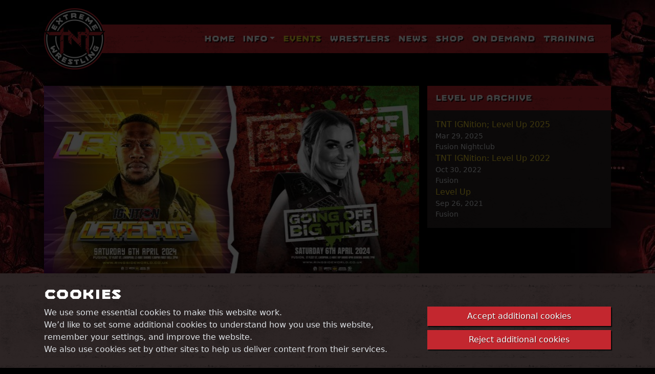

--- FILE ---
content_type: text/html; charset=UTF-8
request_url: https://www.tnt-wrestling.co.uk/events/2024/04/06/tnt-ignition-level-up
body_size: 8494
content:
<!DOCTYPE html>
<html lang="en-GB">
    <head>
                <meta charset="utf-8">
        <style>[x-cloak]{display:none !important;}</style>
        <script async src="https://www.googletagmanager.com/gtag/js?id=G-4QCMWB9KRW"></script>
    <script>
        var consents = {
            'ad_storage': "denied",
            'analytics_storage': "denied",
        };
    </script>
    <script>
        window.dataLayer = window.dataLayer || [];
        function gtag(){dataLayer.push(arguments);}
        gtag('consent', 'default', consents);
        gtag('js', new Date());
    </script>
    <script>
        gtag('config', 'G-4QCMWB9KRW', {"debug_mode":false,"user_id":null});
    </script>

                <meta name="viewport" content="width=device-width, initial-scale=1.0">
                <title>TNT IGNition-Level Up results - TNT Extreme Wrestling Events</title>
                <link href="https://cms-eu.yourfightsite.com/thumbnails/websites/3d108033-99c7-4f0d-9f17-67591396bcfa/images/oow44eXqELYVqNvjnWgowoXyZK9cRoHsuEGCNAHJ.png?w=32&amp;h=32&amp;fit=fill&amp;fm=png&amp;s=b306dd2a87c9cbd9fbe42169de0496a2" rel="icon" sizes="32x32" type="image/png">
                <link href="https://www.tnt-wrestling.co.uk/app.webmanifest" rel="manifest">
        <link rel="preload" as="style" href="https://www.tnt-wrestling.co.uk/build/assets/website-QAPCHCvQ.css" /><link rel="modulepreload" as="script" href="https://www.tnt-wrestling.co.uk/build/assets/website-CENt6Eva.js" /><link rel="modulepreload" as="script" href="https://www.tnt-wrestling.co.uk/build/assets/module.esm-S4M4TpEG.js" /><link rel="modulepreload" as="script" href="https://www.tnt-wrestling.co.uk/build/assets/common-BwHOnJkG.js" /><link rel="stylesheet" href="https://www.tnt-wrestling.co.uk/build/assets/website-QAPCHCvQ.css" /><script type="module" src="https://www.tnt-wrestling.co.uk/build/assets/website-CENt6Eva.js"></script>            <link href="https://use.typekit.net/utc0yra.css" rel="stylesheet">
        <style>[x-cloak] { display: none !important; }</style>
                <style type="text/css">[data-bs-theme="dark"] {
    --bs-body-bg: #000;
    --bs-body-bg-rgb: 0, 0, 0;
    --bs-link-color: #f4d731;
    --bs-link-color-rgb: 244, 215, 49;
    --bs-link-hover-color: #f6df5a;
    --bs-link-hover-color-rgb: 246, 223, 90;
    --bs-heading-color: var(--bs-emphasis-color);
    --bs-heading-font-family: "jaf-mashine", sans-serif;
    --bs-heading-font-weight: 700;
    --bs-heading-text-transform: uppercase;
    --bs-heading-font-smoothing: antialiased;
    --bs-border-color: #5f5a5a;
    --bs-border-radius: 0;
    --bs-primary: #c3272f;
    --bs-primary-rgb: 195, 39, 47;
    --bs-tertiary-bg: #2d2525;
}
body {
    background-attachment: fixed;
    background-position: top center;
    background-repeat: no-repeat;
}
@media screen and (min-width: 576px) {
    body {
        background-image: url("/vendor/tnt-extreme-wrestling/images/background-sm.jpg");
    }
}
@media screen and (min-width: 768px) {
    body {
        background-image: url("/vendor/tnt-extreme-wrestling/images/background-md.jpg");
    }
}
@media screen and (min-width: 992px) {
    body {
        background-image: url("/vendor/tnt-extreme-wrestling/images/background-lg.jpg");
    }
}
@media screen and (min-width: 1200px) {
    body {
        background-image: url("/vendor/tnt-extreme-wrestling/images/background-xl.jpg");
    }
}
hr {
    background: url("/vendor/tnt-extreme-wrestling/images/divider.png") top left repeat-x;
    background-size: 171px 11px;
    content: "";
    display: block;
    width: 100%;
    height: 11px;
    opacity: 1;
    border-width: 0;
}
.btn {
    --bs-btn-font-weight: 500;
    --bs-btn-box-shadow: .125rem .125rem .0625rem rgba(var(--bs-black-rgb), .75);
    --bs-btn-active-shadow: var(--bs-btn-box-shadow);
    transition: none;
}
.btn-link {
    --bs-btn-box-shadow: none;
    text-decoration: none;
}
.btn-link:hover {
    text-decoration: underline;
}
.btn:not(.btn-link) {
    text-shadow: .0625rem .0625rem 0 rgba(var(--bs-black-rgb), .5);
}
.btn .bi {
    opacity: .75;
}
.btn-primary {
    --bs-btn-color: var(--bs-white);
    --bs-btn-bg: var(--bs-primary);
    --bs-btn-border-color: var(--bs-btn-bg);
    --bs-btn-hover-color: var(--bs-white);
    --bs-btn-hover-bg: #a62128;
    --bs-btn-hover-border-color: var(--bs-btn-hover-bg);
    --bs-btn-active-color: var(--bs-white);
    --bs-btn-active-bg: #9c1f26;
    --bs-btn-active-border-color: var(--bs-btn-active-bg);
}
.card {
    --bs-card-bg: var(--bs-tertiary-bg);
    --bs-card-border-width: 0;
}
.card-header {
    --bs-card-cap-padding-y: .75rem;
    --bs-card-cap-color: var(--bs-white);
    --bs-card-cap-bg: var(--bs-primary);
}
.card-footer {
    --bs-card-cap-bg: transparent;
    --bs-card-cap-padding-y: .75rem;
    position: relative;
}
.card-footer::before {
    content: "";
    position: absolute;
    top: 0;
    right: var(--bs-card-cap-padding-x);
    left: var(--bs-card-cap-padding-x);
    display: block;
    border-top: var(--bs-border-width) solid var(--bs-border-color);
}
.card-title {
    --bs-card-title-color: var(--bs-heading-color);
}
.card-champion,
.card-wrestler {
    --bs-card-bg: var(--bs-primary);
}
.card-champion a,
.card-wrestler a {
    text-decoration: none;
    text-shadow: 0 .125rem 0 var(--bs-black);
    text-underline-offset: .125em;
}
.card-champion a:hover,
.card-wrestler a:hover {
    text-decoration: underline;
}
.dropdown-menu {
    --bs-dropdown-bg: var(--bs-tertiary-bg);
    --bs-dropdown-border-width: 0;
    --bs-dropdown-box-shadow: .1875rem .1875rem .0625rem rgba(var(--bs-black-rgb), .75);
    --bs-dropdown-link-color: var(--bs-white);
    --bs-dropdown-link-hover-color: var(--bs-white);
    --bs-dropdown-link-hover-bg: rgba(var(--bs-white-rgb), .1);
    --bs-dropdown-link-active-color: var(--bs-white);
    --bs-dropdown-link-active-bg: var(--bs-primary);
}
.icon-link .bi-box-arrow-up-right {
    position: relative;
    top: -0.1875rem;
    margin-left: .125rem;
}
.list-social-media-links a {
    color: var(--bs-body-bg);
    background-color: var(--bs-link-color);
}
.list-social-media-links a:hover {
    background-color: var(--bs-link-hover-color);
}
.modal {
    --bs-modal-bg: var(--bs-tertiary-bg);
    --bs-modal-border-width: 0;
    --bs-modal-border-radius: 0;
    --bs-modal-header-border-width: 0;
    --bs-modal-footer-border-width: 0;
}
.modal-backdrop.show {
    --bs-backdrop-opacity: .75;
}
.modal-footer {
    padding-top: 0;
}
.modal-header {
    padding-bottom: 0;
}
.modal-title {
    transform: translate(0, .1875rem);
}
.nav-link {
    transition: none;
}
.navbar .container {
    --bs-gutter-x: 1rem;
}
.navbar-nav {
    --bs-navbar-color: var(--bs-white);
    --bs-navbar-hover-color: var(--bs-link-color);
    --bs-navbar-active-color: var(--bs-navbar-hover-color);
}
.navbar-nav .nav-link.disabled {
    text-shadow: none;
}
.offcanvas {
    --bs-offcanvas-bg: var(--bs-tertiary-bg);
    --bs-offcanvas-border-width: 0;
}
.offcanvas-backdrop.show {
    opacity: .75;
}
.offcanvas-body {
    padding-top: 0;
}
.pagination {
  --bs-pagination-border-width: 0;
  --bs-pagination-hover-color: var(--bs-black);
  --bs-pagination-hover-bg: var(--bs-link-hover-color);
  --bs-pagination-active-color: var(--bs-link-color);
  --bs-pagination-active-bg: var(--bs-primary);
}
.table {
    --bs-table-border-color: var(--bs-tertiary-bg);
    --bs-border-width: 2px;
}
.table-primary {
    --bs-table-color: var(--bs-white);
    --bs-table-bg: var(--bs-primary);
    --bs-table-border-color: var(--bs-black);
    text-shadow: .0625rem .0625rem 0 rgba(var(--bs-black-rgb), .75);
}
.website-footer .bg-body {
    background-color: transparent !important;
}
.article-list-item:not(:first-child)::before,
.event-list-item:not(:first-child)::before {
    background: url("/vendor/tnt-extreme-wrestling/images/divider.png") top left repeat-x;
    background-size: 171px 11px;
    content: "";
    display: block;
    width: 100%;
    height: 11px;
    margin-bottom: 1rem;
}
.card-header,
.navbar .nav-link {
    font-family: var(--bs-heading-font-family);
    font-weight: var(--bs-heading-font-weight);
    text-shadow: .125rem .125rem 0 rgba(var(--bs-black-rgb), .75);
    text-transform: var(--bs-heading-text-transform);
    -webkit-font-smoothing: var(--bs-heading-font-smoothing);
}
.card,
.card-header,
.modal-content,
.navbar,
.offcanvas {
    background-image: url("/vendor/tnt-extreme-wrestling/images/texture.png");
    background-position: top left;
    background-repeat: repeat;
    background-size: 209px 157px;
}
.page-item:not(:first-child) .page-link {
  margin-left: .25rem;
}</style>
            </head>
    <body class="d-flex flex-column min-vh-100" data-bs-theme="dark">
        <div class="bg-body border-bottom text-body visually-hidden-focusable" data-bs-theme="dark">
    <div class="container py-2"><div class="d-flex gap-2">
            <a class="d-inline-flex p-2" href="#navigation">Skip to main navigation</a>
            <a class="d-inline-flex p-2" href="#content">Skip to main content</a>
        </div></div>
</div>
        <div class="h-auto offcanvas offcanvas-bottom show" data-bs-backdrop="static" data-bs-keyboard="false" x-data="cookieNotice" x-on:hidden-bs-offcanvas.dot="$el.remove()" x-ref="offcanvas">
            <div class="offcanvas-body py-4">
                <div class="container">
                    <div x-bind:hidden="consent !== 'default'" x-show="consent === 'default'">
                        <h1 class="fs-3 mb-2">Cookies</h1>
                        <div class="g-3 row">
                            <div class="col-12 col-md-8">
                                <div class="gap-2 vstack">
    <p class="mb-0">We use some essential cookies to make this website work.</p>
                                    <p class="mb-0">We’d like to set some additional cookies to understand how you use this website, remember your settings, and improve the website.</p>
                                    <p class="mb-0">We also use cookies set by other sites to help us deliver content from their services.</p>
</div>
                            </div>
                            <div class="col-12 col-md-4">
                                <div class="d-grid gap-2">
                                    <form action="https://www.tnt-wrestling.co.uk/cookie-consents" enctype="application/x-www-form-urlencoded" method="POST" role="form" class="d-grid" x-on:submit.prevent="onSubmit">
            <input type="hidden" name="_method" value="PUT">
                <input type="hidden" name="_token" value="oAZf14oOioLLUioTZwZclZPdClbhBUC93FQROBii">
        <input type="hidden" name="ad_storage" value="granted">
                                        <input type="hidden" name="analytics_storage" value="granted">
                                        <button class="btn btn-primary" type="submit" x-bind:disabled="processing">Accept additional cookies</button>
</form>
                                    <form action="https://www.tnt-wrestling.co.uk/cookie-consents" enctype="application/x-www-form-urlencoded" method="POST" role="form" class="d-grid" x-on:submit.prevent="onSubmit">
            <input type="hidden" name="_method" value="PUT">
                <input type="hidden" name="_token" value="oAZf14oOioLLUioTZwZclZPdClbhBUC93FQROBii">
        <input type="hidden" name="ad_storage" value="denied">
                                        <input type="hidden" name="analytics_storage" value="denied">
                                        <button class="btn btn-primary" type="submit" x-bind:disabled="processing">Reject additional cookies</button>
</form>
                                </div>
                            </div>
                        </div>
                    </div>
                    <div x-bind:hidden="consent !== 'denied'" x-show="consent === 'denied'">
                        <div class="align-items-center g-3 row">
                            <div class="col-12 col-md-8">
                                <p class="mb-0">
                                    You have rejected additional cookies.
                                    You can change your cookie settings at any time.
                                </p>
                            </div>
                            <div class="col-12 col-md-4">
                                <div class="d-grid">
                                    <button class="btn btn-primary" data-bs-dismiss="offcanvas" type="button">Hide this message</button>
                                </div>
                            </div>
                        </div>
                    </div>
                    <div x-bind:hidden="consent !== 'granted'" x-show="consent === 'granted'">
                        <div class="align-items-center g-3 row">
                            <div class="col-12 col-md-8">
                                <p class="mb-0">
                                    You have accepted additional cookies.
                                    You can change your cookie settings at any time.
                                </p>
                            </div>
                            <div class="col-12 col-md-4">
                                <div class="d-grid">
                                    <button class="btn btn-primary" data-bs-dismiss="offcanvas" type="button">Hide this message</button>
                                </div>
                            </div>
                        </div>
                    </div>
                </div>
            </div>
        </div>
                        <div class="d-flex flex-column flex-fill" id="app">
                <header class="flex-shrink-0 mb-3 pt-3" role="banner">
    <div class="container"><div class="align-items-center d-flex">
                            <div class="flex-shrink-0 position-relative" style="z-index: 1;">
                    <a class="position-relative" href="https://www.tnt-wrestling.co.uk">
                        <picture>
    <img
        srcset="https://cms-eu.yourfightsite.com/thumbnails/websites/3d108033-99c7-4f0d-9f17-67591396bcfa/images/oow44eXqELYVqNvjnWgowoXyZK9cRoHsuEGCNAHJ.png?h=120&amp;fm=png&amp;s=eb9b437a646d1fe5c2e55f8016723b42, https://cms-eu.yourfightsite.com/thumbnails/websites/3d108033-99c7-4f0d-9f17-67591396bcfa/images/oow44eXqELYVqNvjnWgowoXyZK9cRoHsuEGCNAHJ.png?h=240&amp;fm=png&amp;s=0efceffc1993c37783568cb760d642e2 2x"
        src="https://cms-eu.yourfightsite.com/thumbnails/websites/3d108033-99c7-4f0d-9f17-67591396bcfa/images/oow44eXqELYVqNvjnWgowoXyZK9cRoHsuEGCNAHJ.png?h=120&amp;fm=png&amp;s=eb9b437a646d1fe5c2e55f8016723b42"
        alt="TNT Extreme Wrestling logo"
        class="d-block website-header-logo-image"
    >
</picture>
                    </a>
                </div>
                        <div class="flex-grow-1">
                <nav id="website-navbar" class="navbar navbar-expand-lg bg-primary" style="margin-left: -.5rem;">
    <div class="container"><button class="ms-auto navbar-toggler" type="button" data-bs-toggle="offcanvas" data-bs-target="#website-navbar-content" aria-controls="website-navbar-content">
                <span class="navbar-toggler-icon"></span>
            </button>
            <div aria-labelledby="website-navbar-content-label" id="website-navbar-content" tabindex="-1" class="offcanvas offcanvas-end">
                <header class="offcanvas-header">
                    <h1 class="fs-5 offcanvas-title" id="website-navbar-content-label">Menu</h1>
                    <button aria-label="Close" type="button" class="btn-close" data-bs-dismiss="offcanvas"></button>
                </header>
                <div class="offcanvas-body">
                    <ul id="navigation" role="navigation" class="navbar-nav justify-content-end flex-grow-1 pe-3">
    <li class="nav-item"><a href="https://www.tnt-wrestling.co.uk" class="nav-link">Home</a></li>
    <li class="nav-item dropdown"><a href="#" class="nav-link dropdown-toggle" aria-expanded="false" data-bs-toggle="dropdown" id="info-menu" role="button"><abbr title="Information">Info</abbr></a>
        <ul aria-labelledby="info-menu" class="dropdown-menu">
    <li>
        <a href="https://www.tnt-wrestling.co.uk/about" class="dropdown-item">About</a>
    </li>
                            <li>
        <a href="https://www.tnt-wrestling.co.uk/zero-tolerance-policy" class="dropdown-item">Zero Tolerance Policy</a>
    </li>
                        <li>
        <a href="https://www.tnt-wrestling.co.uk/contact" class="dropdown-item">Contact</a>
    </li>
</ul></li>
    <li class="nav-item"><a href="https://www.tnt-wrestling.co.uk/events?filter[scope]=future" class="nav-link active">Events</a></li>
    <li class="nav-item"><a href="https://www.tnt-wrestling.co.uk/wrestlers" class="nav-link">Wrestlers</a></li>
        <li class="nav-item"><a href="https://www.tnt-wrestling.co.uk/news" class="nav-link">News</a></li>
        <li class="nav-item"><a href="https://tntextremewres.bigcartel.com/" class="nav-link" data-external-link-warning="true" rel="external nofollow noopener" target="_blank" title=":website shop (opens in a new link)">Shop</a></li>
    <li class="nav-item"><a href="https://demandprogressplus.progresswrestling.com/categories/category-xBJQp-jA91M" class="nav-link" data-external-link-warning="true" rel="external nofollow noopener" target="_blank" title=":website on demand (opens in a new link)">On Demand</a></li>
    <li class="nav-item"><a href="https://www.facebook.com/clawrestling" class="nav-link" data-external-link-warning="true" rel="external nofollow noopener" target="_blank" title=":website training (opens in a new link)">Training</a></li>
</ul>
                </div>
            </div></div>
</nav>
            </div>
        </div></div>
</header>
                <div class="d-flex flex-column flex-grow-1" id="content">
    <div class="gap-3 vstack">
    <div class="container"><article>
        <div class="row">
            <main class="col-lg-8 gap-3 mb-lg-3 pt-3 vstack" role="main">
                <div class="card overflow-hidden">
            <div class="card-img-top overflow-hidden">
            <figure class="m-0 overflow-hidden position-relative">
        <div class="overflow-hidden ratio ratio-16x9">
        <img src="https://cms-eu.yourfightsite.com/thumbnails/websites/3d108033-99c7-4f0d-9f17-67591396bcfa/images/d5PXOzH8A9Tw2E1AWKl2ocx34nEbjnmQampFBx0g.jpg?w=734&h=413&fit=crop-top&q=75&fm=jpg&s=c0b5a06e130f4c5890925cc0618134af" class="d-block w-100" alt="TNT IGNition-Level Up">
    </div>
                    <div class="position-absolute bottom-0 start-0">
                <div class="text-bg-primary px-3 py-2">
                    <svg class="bi bi-clock-history">
    <use xlink:href="https://www.tnt-wrestling.co.uk/build/assets/bootstrap-icons-BNlQPSoo.svg#clock-history" />
</svg>
                    <span class="ms-1">This event occured in the past.</span>
                </div>
            </div>
            </figure>
        </div>
                    <div class="card-body">
            <h1 class="card-title fs-2 mb-2">TNT IGNition-Level Up</h1>
                        <div class="gap-2 vstack" id="details">
    <div class="d-flex gap-2">
    <div class="flex-shrink-0 text-body-secondary">
        <svg class="bi bi-calendar-fill" aria-label="Date">
    <use xlink:href="https://www.tnt-wrestling.co.uk/build/assets/bootstrap-icons-BNlQPSoo.svg#calendar-fill" />
</svg>
    </div>
    <div class="align-items-baseline d-flex flex-row flex-grow-1 gap-2">
        <time datetime="2024-04-06T14:00:00+00:00">Apr 6, 2024</time>
            </div>
</div>
        <div class="d-flex gap-2">
    <div class="flex-shrink-0 text-body-secondary">
        <svg class="bi bi-geo-alt-fill" aria-label="Location">
    <use xlink:href="https://www.tnt-wrestling.co.uk/build/assets/bootstrap-icons-BNlQPSoo.svg#geo-alt-fill" />
</svg>
    </div>
    <div class="flex-grow-1">
        <div class="d-flex gap-2">
            <span>Fusion Nightclub</span>
                    </div>
        <span class="d-block small">
            <span>Liverpool</span>,
                        <span>Merseyside</span>,
                                    <span>L1 4AR</span>,
                        <span >GB</span>
        </span>
    </div>
</div>
</div>
        </div>
        </div>
                <!--
                    TODO: Wrestlers
                -->
                                <section class="card" id="results">
            <header class="card-header">
                <span class="visually-hidden">TNT IGNition-Level Up</span>
                <span>Results</span>
            </header>
                            <div class="card-body">
                    <p class="card-text mb-0">No results.</p>
                </div>
                    </section>
                </main>
            <aside class="col-lg-4 position-relative" role="complementary">
                <div class="mb-3 pt-3 sticky-top">
    <div class="gap-3 vstack">
    <section id="archive">
    <div class="card">
                <header class="card-header">
            Level Up archive
        </header>
                <div class="card-body">
            <ol class="gap-3 list-unstyled mb-0 vstack">
                                    <li class="position-relative">
                        <a class="d-block link-underline link-underline-opacity-0 link-underline-opacity-100-hover stretched-link" href="https://www.tnt-wrestling.co.uk/events/2025/03/29/tnt-ignition-level-up-2025">TNT IGNition; Level Up 2025</a>
                        <time class="d-block small" datetime="2025-03-29T14:00:00+00:00">Mar 29, 2025</time>
                        <span class="d-block small">
                            <span class="d-block">Fusion Nightclub</span>
                            <span class="visually-hidden">Liverpool</span>
                            <span class="visually-hidden">Merseyside</span>
                            <span class="visually-hidden">GB</span>
                        </span>
                    </li>
                                    <li class="position-relative">
                        <a class="d-block link-underline link-underline-opacity-0 link-underline-opacity-100-hover stretched-link" href="https://www.tnt-wrestling.co.uk/events/2022/10/30/tnt-ignition-level-up-2022">TNT IGNition: Level Up 2022</a>
                        <time class="d-block small" datetime="2022-10-30T15:00:00+00:00">Oct 30, 2022</time>
                        <span class="d-block small">
                            <span class="d-block">Fusion</span>
                            <span class="visually-hidden">Liverpool</span>
                            <span class="visually-hidden">Merseyside</span>
                            <span class="visually-hidden">GB</span>
                        </span>
                    </li>
                                    <li class="position-relative">
                        <a class="d-block link-underline link-underline-opacity-0 link-underline-opacity-100-hover stretched-link" href="https://www.tnt-wrestling.co.uk/events/2021/09/26/level-up">Level Up</a>
                        <time class="d-block small" datetime="2021-09-26T15:30:00+00:00">Sep 26, 2021</time>
                        <span class="d-block small">
                            <span class="d-block">Fusion</span>
                            <span class="visually-hidden">Liverpool</span>
                            <span class="visually-hidden">Merseyside</span>
                            <span class="visually-hidden">GB</span>
                        </span>
                    </li>
                            </ol>
        </div>
        </div>
</section>
</div>
</div>
            </aside>
        </div>
    </article></div>
        <section class="flex-shrink-0" id="newsletter-subscribe">
        <div class="container"><div class="card">
                <div class="card-body">
                    <h1 class="fs-4 mb-1">Join the TNT Extreme Wrestling mailing list</h1>
                    <p>Access ticket pre-sales, discounts, exclusive match announcements, and more!</p>
                                            <form action="https://www.tnt-wrestling.co.uk/subscribe" enctype="application/x-www-form-urlencoded" method="POST" role="form" class="mb-3" id="newsletter-subscribe-form">
                <input type="hidden" name="_token" value="oAZf14oOioLLUioTZwZclZPdClbhBUC93FQROBii">
        <div class="d-flex gap-2">
                                <div class="flex-grow-1">
                                    <label for="newsletter-subscribe-email" class="form-label visually-hidden">
    Email address
        </label>
                                    <input id="newsletter-subscribe-email" name="email" type="email" value="" class="form-control" autocomplete="email" placeholder="you@example.com" required="required">
                                                                    </div>
                                <div class="flex-shrink-0">
                                    <button class="btn btn-primary" type="submit">Subscribe</button>
                                </div>
                            </div>
</form>
                                        <div class="d-flex gap-2 small text-body-secondary">
                        <div class="flex-shrink-0">
                            <svg class="bi bi-info-circle-fill">
    <use xlink:href="https://www.tnt-wrestling.co.uk/build/assets/bootstrap-icons-BNlQPSoo.svg#info-circle-fill" />
</svg>
                        </div>
                        <div class="flex-grow-1">
                            <p class="mb-0">
                                <span>We use Campaign Monitor as our marketing platform. By clicking “Subscribe”, you acknowledge that your information will be transferred to Campaign Monitor for processing.</span>
                                <a href="https://www.campaignmonitor.com/policies/#privacy-policy" class="icon-link text-nowrap" data-external-link-warning="false" rel="external nofollow noopener" target="_blank">
        <span>Campaign Monitor privacy policy</span>
            <svg class="bi bi-box-arrow-up-right">
    <use xlink:href="https://www.tnt-wrestling.co.uk/build/assets/bootstrap-icons-BNlQPSoo.svg#box-arrow-up-right" />
</svg>
    </a>
                            </p>
                        </div>
                    </div>
                </div>
            </div></div>
    </section>
</div>
</div>
                <footer class="flex-shrink-0 website-footer" data-bs-theme="dark" role="contentinfo">
    <div class="bg-body py-4 small text-body text-center">
        <div class="container"><div class="gap-3 vstack">
    <section class="mx-auto text-center" id="sponsors" style="max-width: 720px;">
        <header class="mb-3">
            <h1 class="fs-5 mb-0">TNT Extreme Wrestling sponsors</h1>
        </header>
        <ul class="align-items-center d-flex flex-wrap gap-4 justify-content-center list-unstyled mb-0">
            <li>
    <a class="d-block grayscale-100 grayscale-0-hover opacity-75 opacity-100-hover" href="https://www.instagram.com/rammr_clobber" rel="external nofollow noopener" target="_blank" title="RammR Clobber">
        <img src="https://cms-eu.yourfightsite.com/thumbnails/websites/3d108033-99c7-4f0d-9f17-67591396bcfa/images/xkf6uvgu2CO6YIDK3Le5qPOT5TNk2jh4rug6UBE3.png?w=160&amp;h=80&amp;fit=contain&amp;fm=png&amp;s=db6218820e614ff35c38acb95ff04f64" alt="RammR Clobber" class="d-block" loading="lazy">
    </a>
</li>
            <li>
    <a class="d-block grayscale-100 grayscale-0-hover opacity-75 opacity-100-hover" href="https://www.trillertv.com/vl/p/tnt-extreme-wrestling/" rel="external nofollow noopener" target="_blank" title="TrillerTV">
        <img src="https://cms-eu.yourfightsite.com/thumbnails/websites/3d108033-99c7-4f0d-9f17-67591396bcfa/images/880afa13-109b-446d-9da0-6e3678f05605.png?w=160&amp;h=80&amp;fit=contain&amp;fm=png&amp;s=e33fa39f948bd5073f05bc4a2c38ac44" alt="TrillerTV" class="d-block" loading="lazy">
    </a>
</li>
            <li>
    <a class="d-block grayscale-100 grayscale-0-hover opacity-75 opacity-100-hover" href="https://campnewyork.org" rel="external nofollow noopener" target="_blank" title="Camp New York">
        <img src="https://cms-eu.yourfightsite.com/thumbnails/websites/3d108033-99c7-4f0d-9f17-67591396bcfa/images/eb01a0a4-e793-45d9-b859-467ec02ae1d9.jpeg?w=160&amp;h=80&amp;fit=contain&amp;fm=png&amp;s=15e425b709481d2f97c04cc9294da39c" alt="Camp New York" class="d-block" loading="lazy">
    </a>
</li>
            <li>
    <a class="d-block grayscale-100 grayscale-0-hover opacity-75 opacity-100-hover" href="https://wrestletours.com/" rel="external nofollow noopener" target="_blank" title="Wrestle Tours">
        <img src="https://cms-eu.yourfightsite.com/thumbnails/websites/3d108033-99c7-4f0d-9f17-67591396bcfa/images/e0310b72-b499-4bf3-a7f5-e3ff03350fd9.jpeg?w=160&amp;h=80&amp;fit=contain&amp;fm=png&amp;s=a0752973c264490d2bc285d1a512f9aa" alt="Wrestle Tours" class="d-block" loading="lazy">
    </a>
</li>
    </ul>
    </section>
                <ul class="list-inline list-social-media-links mb-0">
            <li class="list-inline-item">
    <a class="d-block position-relative rounded-circle" href="https://x.com/tntextremewres" rel="external noopener" style="width: 2em; height: 2em;" target="_blank" title="TNT Extreme Wrestling on X (formerly Twitter)">
        <svg class="bi bi-twitter-x position-absolute start-50 top-50 translate-middle">
    <use xlink:href="https://www.tnt-wrestling.co.uk/build/assets/bootstrap-icons-BNlQPSoo.svg#twitter-x" />
</svg>
        <span class="visually-hidden">TNT Extreme Wrestling on X (formerly Twitter)</span>
    </a>
</li>
            <li class="list-inline-item">
    <a class="d-block position-relative rounded-circle" href="https://www.facebook.com/tntextremewres" rel="external noopener" style="width: 2em; height: 2em;" target="_blank" title="TNT Extreme Wrestling on Facebook">
        <svg class="bi bi-facebook position-absolute start-50 top-50 translate-middle">
    <use xlink:href="https://www.tnt-wrestling.co.uk/build/assets/bootstrap-icons-BNlQPSoo.svg#facebook" />
</svg>
        <span class="visually-hidden">TNT Extreme Wrestling on Facebook</span>
    </a>
</li>
            <li class="list-inline-item">
    <a class="d-block position-relative rounded-circle" href="https://www.instagram.com/tntextremewres" rel="external noopener" style="width: 2em; height: 2em;" target="_blank" title="TNT Extreme Wrestling on Instagram">
        <svg class="bi bi-instagram position-absolute start-50 top-50 translate-middle">
    <use xlink:href="https://www.tnt-wrestling.co.uk/build/assets/bootstrap-icons-BNlQPSoo.svg#instagram" />
</svg>
        <span class="visually-hidden">TNT Extreme Wrestling on Instagram</span>
    </a>
</li>
            <li class="list-inline-item">
    <a class="d-block position-relative rounded-circle" href="https://www.youtube.com/@tntextremewrestling" rel="external noopener" style="width: 2em; height: 2em;" target="_blank" title="TNT Extreme Wrestling on YouTube">
        <svg class="bi bi-youtube position-absolute start-50 top-50 translate-middle">
    <use xlink:href="https://www.tnt-wrestling.co.uk/build/assets/bootstrap-icons-BNlQPSoo.svg#youtube" />
</svg>
        <span class="visually-hidden">TNT Extreme Wrestling on YouTube</span>
    </a>
</li>
            <li class="list-inline-item">
    <a class="d-block position-relative rounded-circle" href="https://www.tiktok.com/@tntextremewres" rel="external noopener" style="width: 2em; height: 2em;" target="_blank" title="TNT Extreme Wrestling on TikTok">
        <svg class="bi bi-tiktok position-absolute start-50 top-50 translate-middle">
    <use xlink:href="https://www.tnt-wrestling.co.uk/build/assets/bootstrap-icons-BNlQPSoo.svg#tiktok" />
</svg>
        <span class="visually-hidden">TNT Extreme Wrestling on TikTok</span>
    </a>
</li>
    </ul>
                <div>
                    <p class="mb-0">© 2026 TNT Extreme Wrestling. All rights reserved.</p>
                                        <p class="mb-0">Photographs copyright of their respective owners.</p>
                </div>
                <p class="mb-0">
            <a href="https://www.yourfightsite.com/wrestling-web-design/?utm_source=tntextremewrestling&utm_campaign=website_footer&utm_term=Wrestling+web+design" rel="external nofollow" target="_blank">Wrestling web design</a>
        <span>by</span>
    <a class="text-nowrap" href="https://www.yourfightsite.com/?utm_source=tntextremewrestling&utm_campaign=website_footer&utm_term=Your+Fight+Site" rel="external nofollow" target="_blank">Your Fight Site</a>
</p>
                <ul class="list-inline mb-0">
        <li class="list-inline-item">
            <a href="https://www.tnt-wrestling.co.uk/cookies">Cookies</a>
        </li>
    </ul>
</div></div>
    </div>
</footer>
            </div>
                <div aria-hidden="true" aria-labelledby="external-link-warning-modal-label" data-bs-backdrop="true" data-bs-keyboard="true" id="external-link-warning-modal" tabindex="-1" class="modal fade">
    <div class="modal-dialog modal-dialog-centered">
        <div class="modal-content">
            <header class="modal-header">
                <h1 class="fs-5 modal-title" id="external-link-warning-modal-label">External link warning</h1>
                                                            <button aria-label="Close" type="button" class="btn-close" data-bs-dismiss="modal"></button>
                                                </header>
            <div class="modal-body">
                <p>You are about to leave TNT Extreme Wrestling to visit an external website.</p>
        <p class="fw-bold" id="external-link-warning-modal-destination-text"></p>
        <p class="mb-0">Are you sure you want to continue?</p>
            </div>
                            <footer class="modal-footer">
                    <button class="btn btn-link" type="button" data-bs-dismiss="modal">Cancel</button>
        <a class="btn btn-primary" href="#" id="external-link-warning-modal-confirm-button" rel="external nofollow noopener" target="_blank">
            <span class="me-1">Confirm</span>
            <svg class="bi bi-box-arrow-up-right position-relative" style="top: -0.0625rem;">
    <use xlink:href="https://www.tnt-wrestling.co.uk/build/assets/bootstrap-icons-BNlQPSoo.svg#box-arrow-up-right" />
</svg>
        </a>
                </footer>
                    </div>
    </div>
</div>

        <div class="bottom-0 end-0 p-3 position-fixed toast-container">
            </div>
                <script type="application/ld+json">{"@context":"https:\/\/schema.org","@type":"Organization","identifier":"3d108033-99c7-4f0d-9f17-67591396bcfa","logo":{"@type":"ImageObject","contentUrl":"https:\/\/cms-eu.yourfightsite.com\/thumbnails\/websites\/3d108033-99c7-4f0d-9f17-67591396bcfa\/images\/oow44eXqELYVqNvjnWgowoXyZK9cRoHsuEGCNAHJ.png?fm=png\u0026q=75\u0026s=daaf8ff75fefac6496f02dbf2317f070","dateCreated":"2023-08-25T14:33:08+00:00","dateModified":"2025-09-03T16:44:58+00:00","name":"TNT Extreme Wrestling logo"},"name":"TNT Extreme Wrestling","url":"https:\/\/www.tnt-wrestling.co.uk"}</script>
            <script type="application/ld+json">{"@context":"https:\/\/schema.org","@type":"SportsEvent","description":"TNT Extreme Wrestling is making a triumphant return with an action-packed double header. I hope you\u0027re ready to witness some incredible moments, just like in our previous events. We\u0027ve already made history by crowning our very first woman DOA winner, as well as new Women\u0027s tag team champions. And now, we have a brand new TNT IGNition Champion who\u0027s ready to take the wrestling world by storm. But that\u0027s not all! This upcoming event is going to be absolutely electrifying. We\u0027re starting off with a bang with the highly-anticipated return of the TNT IGNition level up. It\u0027s going to be an epic spectacle that the whole family can enjoy. And right after that, we\u0027re diving straight into our annual show, Going Off Big Time. Brace yourselves for an unforgettable night of jaw-dropping action and mind-blowing performances. So mark your calendars and prepare to be blown away. TNT Extreme Wrestling is back, and we\u0027re coming back stronger than ever. Get ready for a night of pure adrenaline and excitement that you won\u0027t want to miss.","doorTime":"2024-04-06T13:30:00+00:00","endDate":"2024-04-06T17:00:00+00:00","eventAttendanceMode":"OfflineEventAttendanceMode","eventStatus":"EventScheduled","identifier":"d22a6f06-7532-4d9b-b455-fc1651adce77","image":{},"location":{"@type":"Place","address":{"@type":"PostalAddress","streetAddress":"17-21 Fleet Street","addressLocality":"Liverpool","addressRegion":"Merseyside","postalCode":"L1 4AR","addressCountry":"GB"},"name":"Fusion Nightclub"},"name":"TNT IGNition-Level Up","organizer":{"@type":"Organization","name":"TNT Extreme Wrestling","url":"https:\/\/www.tnt-wrestling.co.uk"},"performer":[],"sport":"Wrestling","startDate":"2024-04-06T14:00:00+00:00","url":"https:\/\/www.tnt-wrestling.co.uk\/events\/2024\/04\/06\/tnt-ignition-level-up"}</script>
                    <!--
        TODO: Refactor to Alpine.js component
    -->
    <script>
        document.addEventListener('DOMContentLoaded', function () {
            var modalElement = document.getElementById('external-link-warning-modal');
            var modal = new window.bootstrap.Modal(modalElement);
            var modalDestinationText = document.getElementById('external-link-warning-modal-destination-text');
            var modalConfirmButton = document.getElementById('external-link-warning-modal-confirm-button');

            document.querySelectorAll('a[data-external-link-warning="true"]').forEach(function (anchor) {
                anchor.addEventListener('click', function (event) {
                    event.preventDefault();

                    var href = anchor.href;
                    var rel = anchor.rel;
                    var target = anchor.target;

                    modalDestinationText.textContent = anchor.href;
                    modalConfirmButton.href = anchor.href;

                    modal.show();
                });
            });
        });
    </script>
    <script defer src="https://static.cloudflareinsights.com/beacon.min.js/vcd15cbe7772f49c399c6a5babf22c1241717689176015" integrity="sha512-ZpsOmlRQV6y907TI0dKBHq9Md29nnaEIPlkf84rnaERnq6zvWvPUqr2ft8M1aS28oN72PdrCzSjY4U6VaAw1EQ==" data-cf-beacon='{"version":"2024.11.0","token":"10f7d905116b4562addd0ffe051df8ba","r":1,"server_timing":{"name":{"cfCacheStatus":true,"cfEdge":true,"cfExtPri":true,"cfL4":true,"cfOrigin":true,"cfSpeedBrain":true},"location_startswith":null}}' crossorigin="anonymous"></script>
</body>
</html>


--- FILE ---
content_type: text/css;charset=utf-8
request_url: https://use.typekit.net/utc0yra.css
body_size: 384
content:
/*
 * The Typekit service used to deliver this font or fonts for use on websites
 * is provided by Adobe and is subject to these Terms of Use
 * http://www.adobe.com/products/eulas/tou_typekit. For font license
 * information, see the list below.
 *
 * jaf-mashine:
 *   - http://typekit.com/eulas/000000000000000077359ad6
 *
 * © 2009-2026 Adobe Systems Incorporated. All Rights Reserved.
 */
/*{"last_published":"2023-08-28 20:06:44 UTC"}*/

@import url("https://p.typekit.net/p.css?s=1&k=utc0yra&ht=tk&f=6053&a=2827319&app=typekit&e=css");

@font-face {
font-family:"jaf-mashine";
src:url("https://use.typekit.net/af/47f181/000000000000000077359ad6/30/l?primer=388f68b35a7cbf1ee3543172445c23e26935269fadd3b392a13ac7b2903677eb&fvd=n7&v=3") format("woff2"),url("https://use.typekit.net/af/47f181/000000000000000077359ad6/30/d?primer=388f68b35a7cbf1ee3543172445c23e26935269fadd3b392a13ac7b2903677eb&fvd=n7&v=3") format("woff"),url("https://use.typekit.net/af/47f181/000000000000000077359ad6/30/a?primer=388f68b35a7cbf1ee3543172445c23e26935269fadd3b392a13ac7b2903677eb&fvd=n7&v=3") format("opentype");
font-display:swap;font-style:normal;font-weight:700;font-stretch:normal;
}

.tk-jaf-mashine { font-family: "jaf-mashine",sans-serif; }


--- FILE ---
content_type: application/javascript
request_url: https://www.tnt-wrestling.co.uk/build/assets/website-CENt6Eva.js
body_size: 4484
content:
import{m as o}from"./module.esm-S4M4TpEG.js";import{a as i,C as s,M as c,O as l,T as d,d as m,c as g,P as p}from"./common-BwHOnJkG.js";const f=()=>({consent:"default",processing:!1,successful:!1,onSubmit(e){const t=e.target,n=new FormData(t);this.processing=!0,i.post(t.action,n).then(()=>{this.consent=n.get("analytics_storage")==="granted"?"granted":"denied",window.gtag("consent","update",{ad_storage:this.consent,analytics_storage:this.consent})}).catch(a=>{let r="Error updating cookie preferences. Please try again later.";a.response.data&&a.response.data.message&&(r=a.response.data.message),window.alert(r)}).finally(()=>{this.processing=!1})}}),u=()=>({trackDownload(e){if("gtag"in window){let t=e.target;gtag("event","select_item",{item_list_id:"documents",item_list_name:"Documents",items:[{item_id:t.getAttribute("data-document-id"),item_name:t.textContent,item_list_id:"documents",item_list_name:"Documents"}]})}}});window.bootstrap=window.bootstrap||{};window.bootstrap.Collapse=s;window.bootstrap.Modal=c;window.bootstrap.Offcanvas=l;document.querySelectorAll('[data-bs-toggle="tooltip"]').forEach(e=>new d(e));document.querySelectorAll(".toast").forEach(e=>new m(e).show());o.data("cookieNotice",f);o.data("documentList",u);o.directive("confirm",g);o.plugin(p);o.store("stripe",{appearance:{rules:{".AccordionItem":{boxShadow:"none"},".Error":{lineHeight:"var(--fontLineHeight)"},".Input":{boxShadow:"inset 0 1px 2px rgba(0, 0, 0, .075)",lineHeight:"var(--fontLineHeight)",padding:"6px 12px"},".Input--invalid":{borderColor:"var(--colorDanger)",boxShadow:"inset 0 1px 2px rgba(0, 0, 0, .075)",color:"var(--colorText)"},".Input--invalid:focus":{borderColor:"var(--colorDanger)",boxShadow:"inset 0 1px 2px rgba(0, 0, 0, .075), 0 0 0 .25rem rgba(220, 53, 69, .25)",color:"var(--colorText)"},".Input:disabled":{backgroundColor:"red",color:"yellow"},".Input:focus":{borderColor:"#86b7fe",boxShadow:"inset 0 1px 2px rgba(0, 0, 0, .075), 0 0 0 .25rem #0d6efd40"},".Label":{fontSize:"var(--fontSizeBase)",fontWeight:"500",lineHeight:"var(--fontLineHeight)",marginBottom:".5rem"}},theme:"stripe",variables:{borderColor:"#dee2e6",borderRadius:".375rem",colorBackground:"#fff",colorDanger:"#dc3545",colorPrimary:"#0d6efd",colorSuccess:"#198754",colorText:"#212529",colorTextSecondary:"rgba(33,37,41,.75)",fontFamily:'system-ui, -apple-system, "Segoe UI", Roboto, "Helvetica Neue", "Noto Sans", "Liberation Sans", Arial, sans-serif',fontLineHeight:"1.5",fontSizeBase:"1rem",fontSizeSm:".875rem",fontSizeXs:".75rem",fontSmooth:"auto"}}});o.start();
//# sourceMappingURL=[data-uri]


--- FILE ---
content_type: application/javascript
request_url: https://www.tnt-wrestling.co.uk/build/assets/module.esm-S4M4TpEG.js
body_size: 92246
content:
var Ie=!1,$e=!1,N=[],Pe=-1;function Wn(e){Un(e)}function Un(e){N.includes(e)||N.push(e),Vn()}function Jn(e){let t=N.indexOf(e);t!==-1&&t>Pe&&N.splice(t,1)}function Vn(){!$e&&!Ie&&(Ie=!0,queueMicrotask(Yn))}function Yn(){Ie=!1,$e=!0;for(let e=0;e<N.length;e++)N[e](),Pe=e;N.length=0,Pe=-1,$e=!1}var q,B,W,Tt,Re=!0;function Gn(e){Re=!1,e(),Re=!0}function Xn(e){q=e.reactive,W=e.release,B=t=>e.effect(t,{scheduler:n=>{Re?Wn(n):n()}}),Tt=e.raw}function ht(e){B=e}function Zn(e){let t=()=>{};return[r=>{let i=B(r);return e._x_effects||(e._x_effects=new Set,e._x_runEffects=()=>{e._x_effects.forEach(o=>o())}),e._x_effects.add(i),t=()=>{i!==void 0&&(e._x_effects.delete(i),W(i))},i},()=>{t()}]}function It(e,t){let n=!0,r,i=B(()=>{let o=e();JSON.stringify(o),n?r=o:queueMicrotask(()=>{t(o,r),r=o}),n=!1});return()=>W(i)}var $t=[],Pt=[],Rt=[];function Qn(e){Rt.push(e)}function Je(e,t){typeof t=="function"?(e._x_cleanups||(e._x_cleanups=[]),e._x_cleanups.push(t)):(t=e,Pt.push(t))}function jt(e){$t.push(e)}function Nt(e,t,n){e._x_attributeCleanups||(e._x_attributeCleanups={}),e._x_attributeCleanups[t]||(e._x_attributeCleanups[t]=[]),e._x_attributeCleanups[t].push(n)}function Lt(e,t){e._x_attributeCleanups&&Object.entries(e._x_attributeCleanups).forEach(([n,r])=>{(t===void 0||t.includes(n))&&(r.forEach(i=>i()),delete e._x_attributeCleanups[n])})}function er(e){for(e._x_effects?.forEach(Jn);e._x_cleanups?.length;)e._x_cleanups.pop()()}var Ve=new MutationObserver(Ze),Ye=!1;function Ge(){Ve.observe(document,{subtree:!0,childList:!0,attributes:!0,attributeOldValue:!0}),Ye=!0}function Ft(){tr(),Ve.disconnect(),Ye=!1}var G=[];function tr(){let e=Ve.takeRecords();G.push(()=>e.length>0&&Ze(e));let t=G.length;queueMicrotask(()=>{if(G.length===t)for(;G.length>0;)G.shift()()})}function g(e){if(!Ye)return e();Ft();let t=e();return Ge(),t}var Xe=!1,_e=[];function nr(){Xe=!0}function rr(){Xe=!1,Ze(_e),_e=[]}function Ze(e){if(Xe){_e=_e.concat(e);return}let t=[],n=new Set,r=new Map,i=new Map;for(let o=0;o<e.length;o++)if(!e[o].target._x_ignoreMutationObserver&&(e[o].type==="childList"&&(e[o].removedNodes.forEach(s=>{s.nodeType===1&&s._x_marker&&n.add(s)}),e[o].addedNodes.forEach(s=>{if(s.nodeType===1){if(n.has(s)){n.delete(s);return}s._x_marker||t.push(s)}})),e[o].type==="attributes")){let s=e[o].target,a=e[o].attributeName,u=e[o].oldValue,c=()=>{r.has(s)||r.set(s,[]),r.get(s).push({name:a,value:s.getAttribute(a)})},l=()=>{i.has(s)||i.set(s,[]),i.get(s).push(a)};s.hasAttribute(a)&&u===null?c():s.hasAttribute(a)?(l(),c()):l()}i.forEach((o,s)=>{Lt(s,o)}),r.forEach((o,s)=>{$t.forEach(a=>a(s,o))});for(let o of n)t.some(s=>s.contains(o))||Pt.forEach(s=>s(o));for(let o of t)o.isConnected&&Rt.forEach(s=>s(o));t=null,n=null,r=null,i=null}function kt(e){return ie(H(e))}function re(e,t,n){return e._x_dataStack=[t,...H(n||e)],()=>{e._x_dataStack=e._x_dataStack.filter(r=>r!==t)}}function H(e){return e._x_dataStack?e._x_dataStack:typeof ShadowRoot=="function"&&e instanceof ShadowRoot?H(e.host):e.parentNode?H(e.parentNode):[]}function ie(e){return new Proxy({objects:e},ir)}var ir={ownKeys({objects:e}){return Array.from(new Set(e.flatMap(t=>Object.keys(t))))},has({objects:e},t){return t==Symbol.unscopables?!1:e.some(n=>Object.prototype.hasOwnProperty.call(n,t)||Reflect.has(n,t))},get({objects:e},t,n){return t=="toJSON"?or:Reflect.get(e.find(r=>Reflect.has(r,t))||{},t,n)},set({objects:e},t,n,r){const i=e.find(s=>Object.prototype.hasOwnProperty.call(s,t))||e[e.length-1],o=Object.getOwnPropertyDescriptor(i,t);return o?.set&&o?.get?o.set.call(r,n)||!0:Reflect.set(i,t,n)}};function or(){return Reflect.ownKeys(this).reduce((t,n)=>(t[n]=Reflect.get(this,n),t),{})}function Dt(e){let t=r=>typeof r=="object"&&!Array.isArray(r)&&r!==null,n=(r,i="")=>{Object.entries(Object.getOwnPropertyDescriptors(r)).forEach(([o,{value:s,enumerable:a}])=>{if(a===!1||s===void 0||typeof s=="object"&&s!==null&&s.__v_skip)return;let u=i===""?o:`${i}.${o}`;typeof s=="object"&&s!==null&&s._x_interceptor?r[o]=s.initialize(e,u,o):t(s)&&s!==r&&!(s instanceof Element)&&n(s,u)})};return n(e)}function Bt(e,t=()=>{}){let n={initialValue:void 0,_x_interceptor:!0,initialize(r,i,o){return e(this.initialValue,()=>sr(r,i),s=>je(r,i,s),i,o)}};return t(n),r=>{if(typeof r=="object"&&r!==null&&r._x_interceptor){let i=n.initialize.bind(n);n.initialize=(o,s,a)=>{let u=r.initialize(o,s,a);return n.initialValue=u,i(o,s,a)}}else n.initialValue=r;return n}}function sr(e,t){return t.split(".").reduce((n,r)=>n[r],e)}function je(e,t,n){if(typeof t=="string"&&(t=t.split(".")),t.length===1)e[t[0]]=n;else{if(t.length===0)throw error;return e[t[0]]||(e[t[0]]={}),je(e[t[0]],t.slice(1),n)}}var Kt={};function A(e,t){Kt[e]=t}function Ne(e,t){let n=ar(t);return Object.entries(Kt).forEach(([r,i])=>{Object.defineProperty(e,`$${r}`,{get(){return i(t,n)},enumerable:!1})}),e}function ar(e){let[t,n]=Vt(e),r={interceptor:Bt,...t};return Je(e,n),r}function ur(e,t,n,...r){try{return n(...r)}catch(i){ne(i,e,t)}}function ne(...e){return Ht(...e)}var Ht=lr;function cr(e){Ht=e}function lr(e,t,n=void 0){e=Object.assign(e??{message:"No error message given."},{el:t,expression:n}),console.warn(`Alpine Expression Error: ${e.message}

${n?'Expression: "'+n+`"

`:""}`,t),setTimeout(()=>{throw e},0)}var de=!0;function zt(e){let t=de;de=!1;let n=e();return de=t,n}function L(e,t,n={}){let r;return m(e,t)(i=>r=i,n),r}function m(...e){return qt(...e)}var qt=Wt;function fr(e){qt=e}function Wt(e,t){let n={};Ne(n,e);let r=[n,...H(e)],i=typeof t=="function"?dr(r,t):_r(r,t,e);return ur.bind(null,e,t,i)}function dr(e,t){return(n=()=>{},{scope:r={},params:i=[],context:o}={})=>{let s=t.apply(ie([r,...e]),i);he(n,s)}}var Ae={};function pr(e,t){if(Ae[e])return Ae[e];let n=Object.getPrototypeOf(async function(){}).constructor,r=/^[\n\s]*if.*\(.*\)/.test(e.trim())||/^(let|const)\s/.test(e.trim())?`(async()=>{ ${e} })()`:e,o=(()=>{try{let s=new n(["__self","scope"],`with (scope) { __self.result = ${r} }; __self.finished = true; return __self.result;`);return Object.defineProperty(s,"name",{value:`[Alpine] ${e}`}),s}catch(s){return ne(s,t,e),Promise.resolve()}})();return Ae[e]=o,o}function _r(e,t,n){let r=pr(t,n);return(i=()=>{},{scope:o={},params:s=[],context:a}={})=>{r.result=void 0,r.finished=!1;let u=ie([o,...e]);if(typeof r=="function"){let c=r.call(a,r,u).catch(l=>ne(l,n,t));r.finished?(he(i,r.result,u,s,n),r.result=void 0):c.then(l=>{he(i,l,u,s,n)}).catch(l=>ne(l,n,t)).finally(()=>r.result=void 0)}}}function he(e,t,n,r,i){if(de&&typeof t=="function"){let o=t.apply(n,r);o instanceof Promise?o.then(s=>he(e,s,n,r)).catch(s=>ne(s,i,t)):e(o)}else typeof t=="object"&&t instanceof Promise?t.then(o=>e(o)):e(t)}var Qe="x-";function U(e=""){return Qe+e}function hr(e){Qe=e}var ge={};function y(e,t){return ge[e]=t,{before(n){if(!ge[n]){console.warn(String.raw`Cannot find directive \`${n}\`. \`${e}\` will use the default order of execution`);return}const r=j.indexOf(n);j.splice(r>=0?r:j.indexOf("DEFAULT"),0,e)}}}function gr(e){return Object.keys(ge).includes(e)}function et(e,t,n){if(t=Array.from(t),e._x_virtualDirectives){let o=Object.entries(e._x_virtualDirectives).map(([a,u])=>({name:a,value:u})),s=Ut(o);o=o.map(a=>s.find(u=>u.name===a.name)?{name:`x-bind:${a.name}`,value:`"${a.value}"`}:a),t=t.concat(o)}let r={};return t.map(Xt((o,s)=>r[o]=s)).filter(Qt).map(vr(r,n)).sort(br).map(o=>yr(e,o))}function Ut(e){return Array.from(e).map(Xt()).filter(t=>!Qt(t))}var Le=!1,Q=new Map,Jt=Symbol();function xr(e){Le=!0;let t=Symbol();Jt=t,Q.set(t,[]);let n=()=>{for(;Q.get(t).length;)Q.get(t).shift()();Q.delete(t)},r=()=>{Le=!1,n()};e(n),r()}function Vt(e){let t=[],n=a=>t.push(a),[r,i]=Zn(e);return t.push(i),[{Alpine:oe,effect:r,cleanup:n,evaluateLater:m.bind(m,e),evaluate:L.bind(L,e)},()=>t.forEach(a=>a())]}function yr(e,t){let n=()=>{},r=ge[t.type]||n,[i,o]=Vt(e);Nt(e,t.original,o);let s=()=>{e._x_ignore||e._x_ignoreSelf||(r.inline&&r.inline(e,t,i),r=r.bind(r,e,t,i),Le?Q.get(Jt).push(r):r())};return s.runCleanups=o,s}var Yt=(e,t)=>({name:n,value:r})=>(n.startsWith(e)&&(n=n.replace(e,t)),{name:n,value:r}),Gt=e=>e;function Xt(e=()=>{}){return({name:t,value:n})=>{let{name:r,value:i}=Zt.reduce((o,s)=>s(o),{name:t,value:n});return r!==t&&e(r,t),{name:r,value:i}}}var Zt=[];function tt(e){Zt.push(e)}function Qt({name:e}){return en().test(e)}var en=()=>new RegExp(`^${Qe}([^:^.]+)\\b`);function vr(e,t){return({name:n,value:r})=>{let i=n.match(en()),o=n.match(/:([a-zA-Z0-9\-_:]+)/),s=n.match(/\.[^.\]]+(?=[^\]]*$)/g)||[],a=t||e[n]||n;return{type:i?i[1]:null,value:o?o[1]:null,modifiers:s.map(u=>u.replace(".","")),expression:r,original:a}}}var Fe="DEFAULT",j=["ignore","ref","data","id","anchor","bind","init","for","model","modelable","transition","show","if",Fe,"teleport"];function br(e,t){let n=j.indexOf(e.type)===-1?Fe:e.type,r=j.indexOf(t.type)===-1?Fe:t.type;return j.indexOf(n)-j.indexOf(r)}function ee(e,t,n={}){e.dispatchEvent(new CustomEvent(t,{detail:n,bubbles:!0,composed:!0,cancelable:!0}))}function D(e,t){if(typeof ShadowRoot=="function"&&e instanceof ShadowRoot){Array.from(e.children).forEach(i=>D(i,t));return}let n=!1;if(t(e,()=>n=!0),n)return;let r=e.firstElementChild;for(;r;)D(r,t),r=r.nextElementSibling}function E(e,...t){console.warn(`Alpine Warning: ${e}`,...t)}var gt=!1;function mr(){gt&&E("Alpine has already been initialized on this page. Calling Alpine.start() more than once can cause problems."),gt=!0,document.body||E("Unable to initialize. Trying to load Alpine before `<body>` is available. Did you forget to add `defer` in Alpine's `<script>` tag?"),ee(document,"alpine:init"),ee(document,"alpine:initializing"),Ge(),Qn(t=>C(t,D)),Je(t=>V(t)),jt((t,n)=>{et(t,n).forEach(r=>r())});let e=t=>!ye(t.parentElement,!0);Array.from(document.querySelectorAll(rn().join(","))).filter(e).forEach(t=>{C(t)}),ee(document,"alpine:initialized"),setTimeout(()=>{Ar()})}var nt=[],tn=[];function nn(){return nt.map(e=>e())}function rn(){return nt.concat(tn).map(e=>e())}function on(e){nt.push(e)}function sn(e){tn.push(e)}function ye(e,t=!1){return J(e,n=>{if((t?rn():nn()).some(i=>n.matches(i)))return!0})}function J(e,t){if(e){if(t(e))return e;if(e._x_teleportBack&&(e=e._x_teleportBack),!!e.parentElement)return J(e.parentElement,t)}}function wr(e){return nn().some(t=>e.matches(t))}var an=[];function Er(e){an.push(e)}var Sr=1;function C(e,t=D,n=()=>{}){J(e,r=>r._x_ignore)||xr(()=>{t(e,(r,i)=>{r._x_marker||(n(r,i),an.forEach(o=>o(r,i)),et(r,r.attributes).forEach(o=>o()),r._x_ignore||(r._x_marker=Sr++),r._x_ignore&&i())})})}function V(e,t=D){t(e,n=>{er(n),Lt(n),delete n._x_marker})}function Ar(){[["ui","dialog",["[x-dialog], [x-popover]"]],["anchor","anchor",["[x-anchor]"]],["sort","sort",["[x-sort]"]]].forEach(([t,n,r])=>{gr(n)||r.some(i=>{if(document.querySelector(i))return E(`found "${i}", but missing ${t} plugin`),!0})})}var ke=[],rt=!1;function it(e=()=>{}){return queueMicrotask(()=>{rt||setTimeout(()=>{De()})}),new Promise(t=>{ke.push(()=>{e(),t()})})}function De(){for(rt=!1;ke.length;)ke.shift()()}function Or(){rt=!0}function ot(e,t){return Array.isArray(t)?xt(e,t.join(" ")):typeof t=="object"&&t!==null?Cr(e,t):typeof t=="function"?ot(e,t()):xt(e,t)}function xt(e,t){let n=i=>i.split(" ").filter(o=>!e.classList.contains(o)).filter(Boolean),r=i=>(e.classList.add(...i),()=>{e.classList.remove(...i)});return t=t===!0?t="":t||"",r(n(t))}function Cr(e,t){let n=a=>a.split(" ").filter(Boolean),r=Object.entries(t).flatMap(([a,u])=>u?n(a):!1).filter(Boolean),i=Object.entries(t).flatMap(([a,u])=>u?!1:n(a)).filter(Boolean),o=[],s=[];return i.forEach(a=>{e.classList.contains(a)&&(e.classList.remove(a),s.push(a))}),r.forEach(a=>{e.classList.contains(a)||(e.classList.add(a),o.push(a))}),()=>{s.forEach(a=>e.classList.add(a)),o.forEach(a=>e.classList.remove(a))}}function ve(e,t){return typeof t=="object"&&t!==null?Mr(e,t):Tr(e,t)}function Mr(e,t){let n={};return Object.entries(t).forEach(([r,i])=>{n[r]=e.style[r],r.startsWith("--")||(r=Ir(r)),e.style.setProperty(r,i)}),setTimeout(()=>{e.style.length===0&&e.removeAttribute("style")}),()=>{ve(e,n)}}function Tr(e,t){let n=e.getAttribute("style",t);return e.setAttribute("style",t),()=>{e.setAttribute("style",n||"")}}function Ir(e){return e.replace(/([a-z])([A-Z])/g,"$1-$2").toLowerCase()}function Be(e,t=()=>{}){let n=!1;return function(){n?t.apply(this,arguments):(n=!0,e.apply(this,arguments))}}y("transition",(e,{value:t,modifiers:n,expression:r},{evaluate:i})=>{typeof r=="function"&&(r=i(r)),r!==!1&&(!r||typeof r=="boolean"?Pr(e,n,t):$r(e,r,t))});function $r(e,t,n){un(e,ot,""),{enter:i=>{e._x_transition.enter.during=i},"enter-start":i=>{e._x_transition.enter.start=i},"enter-end":i=>{e._x_transition.enter.end=i},leave:i=>{e._x_transition.leave.during=i},"leave-start":i=>{e._x_transition.leave.start=i},"leave-end":i=>{e._x_transition.leave.end=i}}[n](t)}function Pr(e,t,n){un(e,ve);let r=!t.includes("in")&&!t.includes("out")&&!n,i=r||t.includes("in")||["enter"].includes(n),o=r||t.includes("out")||["leave"].includes(n);t.includes("in")&&!r&&(t=t.filter((h,x)=>x<t.indexOf("out"))),t.includes("out")&&!r&&(t=t.filter((h,x)=>x>t.indexOf("out")));let s=!t.includes("opacity")&&!t.includes("scale"),a=s||t.includes("opacity"),u=s||t.includes("scale"),c=a?0:1,l=u?X(t,"scale",95)/100:1,d=X(t,"delay",0)/1e3,p=X(t,"origin","center"),v="opacity, transform",M=X(t,"duration",150)/1e3,se=X(t,"duration",75)/1e3,f="cubic-bezier(0.4, 0.0, 0.2, 1)";i&&(e._x_transition.enter.during={transformOrigin:p,transitionDelay:`${d}s`,transitionProperty:v,transitionDuration:`${M}s`,transitionTimingFunction:f},e._x_transition.enter.start={opacity:c,transform:`scale(${l})`},e._x_transition.enter.end={opacity:1,transform:"scale(1)"}),o&&(e._x_transition.leave.during={transformOrigin:p,transitionDelay:`${d}s`,transitionProperty:v,transitionDuration:`${se}s`,transitionTimingFunction:f},e._x_transition.leave.start={opacity:1,transform:"scale(1)"},e._x_transition.leave.end={opacity:c,transform:`scale(${l})`})}function un(e,t,n={}){e._x_transition||(e._x_transition={enter:{during:n,start:n,end:n},leave:{during:n,start:n,end:n},in(r=()=>{},i=()=>{}){Ke(e,t,{during:this.enter.during,start:this.enter.start,end:this.enter.end},r,i)},out(r=()=>{},i=()=>{}){Ke(e,t,{during:this.leave.during,start:this.leave.start,end:this.leave.end},r,i)}})}window.Element.prototype._x_toggleAndCascadeWithTransitions=function(e,t,n,r){const i=document.visibilityState==="visible"?requestAnimationFrame:setTimeout;let o=()=>i(n);if(t){e._x_transition&&(e._x_transition.enter||e._x_transition.leave)?e._x_transition.enter&&(Object.entries(e._x_transition.enter.during).length||Object.entries(e._x_transition.enter.start).length||Object.entries(e._x_transition.enter.end).length)?e._x_transition.in(n):o():e._x_transition?e._x_transition.in(n):o();return}e._x_hidePromise=e._x_transition?new Promise((s,a)=>{e._x_transition.out(()=>{},()=>s(r)),e._x_transitioning&&e._x_transitioning.beforeCancel(()=>a({isFromCancelledTransition:!0}))}):Promise.resolve(r),queueMicrotask(()=>{let s=cn(e);s?(s._x_hideChildren||(s._x_hideChildren=[]),s._x_hideChildren.push(e)):i(()=>{let a=u=>{let c=Promise.all([u._x_hidePromise,...(u._x_hideChildren||[]).map(a)]).then(([l])=>l?.());return delete u._x_hidePromise,delete u._x_hideChildren,c};a(e).catch(u=>{if(!u.isFromCancelledTransition)throw u})})})};function cn(e){let t=e.parentNode;if(t)return t._x_hidePromise?t:cn(t)}function Ke(e,t,{during:n,start:r,end:i}={},o=()=>{},s=()=>{}){if(e._x_transitioning&&e._x_transitioning.cancel(),Object.keys(n).length===0&&Object.keys(r).length===0&&Object.keys(i).length===0){o(),s();return}let a,u,c;Rr(e,{start(){a=t(e,r)},during(){u=t(e,n)},before:o,end(){a(),c=t(e,i)},after:s,cleanup(){u(),c()}})}function Rr(e,t){let n,r,i,o=Be(()=>{g(()=>{n=!0,r||t.before(),i||(t.end(),De()),t.after(),e.isConnected&&t.cleanup(),delete e._x_transitioning})});e._x_transitioning={beforeCancels:[],beforeCancel(s){this.beforeCancels.push(s)},cancel:Be(function(){for(;this.beforeCancels.length;)this.beforeCancels.shift()();o()}),finish:o},g(()=>{t.start(),t.during()}),Or(),requestAnimationFrame(()=>{if(n)return;let s=Number(getComputedStyle(e).transitionDuration.replace(/,.*/,"").replace("s",""))*1e3,a=Number(getComputedStyle(e).transitionDelay.replace(/,.*/,"").replace("s",""))*1e3;s===0&&(s=Number(getComputedStyle(e).animationDuration.replace("s",""))*1e3),g(()=>{t.before()}),r=!0,requestAnimationFrame(()=>{n||(g(()=>{t.end()}),De(),setTimeout(e._x_transitioning.finish,s+a),i=!0)})})}function X(e,t,n){if(e.indexOf(t)===-1)return n;const r=e[e.indexOf(t)+1];if(!r||t==="scale"&&isNaN(r))return n;if(t==="duration"||t==="delay"){let i=r.match(/([0-9]+)ms/);if(i)return i[1]}return t==="origin"&&["top","right","left","center","bottom"].includes(e[e.indexOf(t)+2])?[r,e[e.indexOf(t)+2]].join(" "):r}var I=!1;function P(e,t=()=>{}){return(...n)=>I?t(...n):e(...n)}function jr(e){return(...t)=>I&&e(...t)}var ln=[];function be(e){ln.push(e)}function Nr(e,t){ln.forEach(n=>n(e,t)),I=!0,fn(()=>{C(t,(n,r)=>{r(n,()=>{})})}),I=!1}var He=!1;function Lr(e,t){t._x_dataStack||(t._x_dataStack=e._x_dataStack),I=!0,He=!0,fn(()=>{Fr(t)}),I=!1,He=!1}function Fr(e){let t=!1;C(e,(r,i)=>{D(r,(o,s)=>{if(t&&wr(o))return s();t=!0,i(o,s)})})}function fn(e){let t=B;ht((n,r)=>{let i=t(n);return W(i),()=>{}}),e(),ht(t)}function dn(e,t,n,r=[]){switch(e._x_bindings||(e._x_bindings=q({})),e._x_bindings[t]=n,t=r.includes("camel")?Wr(t):t,t){case"value":kr(e,n);break;case"style":Br(e,n);break;case"class":Dr(e,n);break;case"selected":case"checked":Kr(e,t,n);break;default:pn(e,t,n);break}}function kr(e,t){if(gn(e))e.attributes.value===void 0&&(e.value=t),window.fromModel&&(typeof t=="boolean"?e.checked=pe(e.value)===t:e.checked=yt(e.value,t));else if(st(e))Number.isInteger(t)?e.value=t:!Array.isArray(t)&&typeof t!="boolean"&&![null,void 0].includes(t)?e.value=String(t):Array.isArray(t)?e.checked=t.some(n=>yt(n,e.value)):e.checked=!!t;else if(e.tagName==="SELECT")qr(e,t);else{if(e.value===t)return;e.value=t===void 0?"":t}}function Dr(e,t){e._x_undoAddedClasses&&e._x_undoAddedClasses(),e._x_undoAddedClasses=ot(e,t)}function Br(e,t){e._x_undoAddedStyles&&e._x_undoAddedStyles(),e._x_undoAddedStyles=ve(e,t)}function Kr(e,t,n){pn(e,t,n),zr(e,t,n)}function pn(e,t,n){[null,void 0,!1].includes(n)&&Jr(t)?e.removeAttribute(t):(_n(t)&&(n=t),Hr(e,t,n))}function Hr(e,t,n){e.getAttribute(t)!=n&&e.setAttribute(t,n)}function zr(e,t,n){e[t]!==n&&(e[t]=n)}function qr(e,t){const n=[].concat(t).map(r=>r+"");Array.from(e.options).forEach(r=>{r.selected=n.includes(r.value)})}function Wr(e){return e.toLowerCase().replace(/-(\w)/g,(t,n)=>n.toUpperCase())}function yt(e,t){return e==t}function pe(e){return[1,"1","true","on","yes",!0].includes(e)?!0:[0,"0","false","off","no",!1].includes(e)?!1:e?!!e:null}var Ur=new Set(["allowfullscreen","async","autofocus","autoplay","checked","controls","default","defer","disabled","formnovalidate","inert","ismap","itemscope","loop","multiple","muted","nomodule","novalidate","open","playsinline","readonly","required","reversed","selected","shadowrootclonable","shadowrootdelegatesfocus","shadowrootserializable"]);function _n(e){return Ur.has(e)}function Jr(e){return!["aria-pressed","aria-checked","aria-expanded","aria-selected"].includes(e)}function Vr(e,t,n){return e._x_bindings&&e._x_bindings[t]!==void 0?e._x_bindings[t]:hn(e,t,n)}function Yr(e,t,n,r=!0){if(e._x_bindings&&e._x_bindings[t]!==void 0)return e._x_bindings[t];if(e._x_inlineBindings&&e._x_inlineBindings[t]!==void 0){let i=e._x_inlineBindings[t];return i.extract=r,zt(()=>L(e,i.expression))}return hn(e,t,n)}function hn(e,t,n){let r=e.getAttribute(t);return r===null?typeof n=="function"?n():n:r===""?!0:_n(t)?!![t,"true"].includes(r):r}function st(e){return e.type==="checkbox"||e.localName==="ui-checkbox"||e.localName==="ui-switch"}function gn(e){return e.type==="radio"||e.localName==="ui-radio"}function xn(e,t){let n;return function(){const r=this,i=arguments,o=function(){n=null,e.apply(r,i)};clearTimeout(n),n=setTimeout(o,t)}}function yn(e,t){let n;return function(){let r=this,i=arguments;n||(e.apply(r,i),n=!0,setTimeout(()=>n=!1,t))}}function vn({get:e,set:t},{get:n,set:r}){let i=!0,o,s=B(()=>{let a=e(),u=n();if(i)r(Oe(a)),i=!1;else{let c=JSON.stringify(a),l=JSON.stringify(u);c!==o?r(Oe(a)):c!==l&&t(Oe(u))}o=JSON.stringify(e()),JSON.stringify(n())});return()=>{W(s)}}function Oe(e){return typeof e=="object"?JSON.parse(JSON.stringify(e)):e}function Gr(e){(Array.isArray(e)?e:[e]).forEach(n=>n(oe))}var R={},vt=!1;function Xr(e,t){if(vt||(R=q(R),vt=!0),t===void 0)return R[e];R[e]=t,Dt(R[e]),typeof t=="object"&&t!==null&&t.hasOwnProperty("init")&&typeof t.init=="function"&&R[e].init()}function Zr(){return R}var bn={};function Qr(e,t){let n=typeof t!="function"?()=>t:t;return e instanceof Element?mn(e,n()):(bn[e]=n,()=>{})}function ei(e){return Object.entries(bn).forEach(([t,n])=>{Object.defineProperty(e,t,{get(){return(...r)=>n(...r)}})}),e}function mn(e,t,n){let r=[];for(;r.length;)r.pop()();let i=Object.entries(t).map(([s,a])=>({name:s,value:a})),o=Ut(i);return i=i.map(s=>o.find(a=>a.name===s.name)?{name:`x-bind:${s.name}`,value:`"${s.value}"`}:s),et(e,i,n).map(s=>{r.push(s.runCleanups),s()}),()=>{for(;r.length;)r.pop()()}}var wn={};function ti(e,t){wn[e]=t}function ni(e,t){return Object.entries(wn).forEach(([n,r])=>{Object.defineProperty(e,n,{get(){return(...i)=>r.bind(t)(...i)},enumerable:!1})}),e}var ri={get reactive(){return q},get release(){return W},get effect(){return B},get raw(){return Tt},version:"3.15.2",flushAndStopDeferringMutations:rr,dontAutoEvaluateFunctions:zt,disableEffectScheduling:Gn,startObservingMutations:Ge,stopObservingMutations:Ft,setReactivityEngine:Xn,onAttributeRemoved:Nt,onAttributesAdded:jt,closestDataStack:H,skipDuringClone:P,onlyDuringClone:jr,addRootSelector:on,addInitSelector:sn,setErrorHandler:cr,interceptClone:be,addScopeToNode:re,deferMutations:nr,mapAttributes:tt,evaluateLater:m,interceptInit:Er,setEvaluator:fr,mergeProxies:ie,extractProp:Yr,findClosest:J,onElRemoved:Je,closestRoot:ye,destroyTree:V,interceptor:Bt,transition:Ke,setStyles:ve,mutateDom:g,directive:y,entangle:vn,throttle:yn,debounce:xn,evaluate:L,initTree:C,nextTick:it,prefixed:U,prefix:hr,plugin:Gr,magic:A,store:Xr,start:mr,clone:Lr,cloneNode:Nr,bound:Vr,$data:kt,watch:It,walk:D,data:ti,bind:Qr},oe=ri;function ii(e,t){const n=Object.create(null),r=e.split(",");for(let i=0;i<r.length;i++)n[r[i]]=!0;return i=>!!n[i]}var oi=Object.freeze({}),si=Object.prototype.hasOwnProperty,me=(e,t)=>si.call(e,t),F=Array.isArray,te=e=>En(e)==="[object Map]",ai=e=>typeof e=="string",at=e=>typeof e=="symbol",we=e=>e!==null&&typeof e=="object",ui=Object.prototype.toString,En=e=>ui.call(e),Sn=e=>En(e).slice(8,-1),ut=e=>ai(e)&&e!=="NaN"&&e[0]!=="-"&&""+parseInt(e,10)===e,ci=e=>{const t=Object.create(null);return n=>t[n]||(t[n]=e(n))},li=ci(e=>e.charAt(0).toUpperCase()+e.slice(1)),An=(e,t)=>e!==t&&(e===e||t===t),ze=new WeakMap,Z=[],O,k=Symbol("iterate"),qe=Symbol("Map key iterate");function fi(e){return e&&e._isEffect===!0}function di(e,t=oi){fi(e)&&(e=e.raw);const n=hi(e,t);return t.lazy||n(),n}function pi(e){e.active&&(On(e),e.options.onStop&&e.options.onStop(),e.active=!1)}var _i=0;function hi(e,t){const n=function(){if(!n.active)return e();if(!Z.includes(n)){On(n);try{return xi(),Z.push(n),O=n,e()}finally{Z.pop(),Cn(),O=Z[Z.length-1]}}};return n.id=_i++,n.allowRecurse=!!t.allowRecurse,n._isEffect=!0,n.active=!0,n.raw=e,n.deps=[],n.options=t,n}function On(e){const{deps:t}=e;if(t.length){for(let n=0;n<t.length;n++)t[n].delete(e);t.length=0}}var z=!0,ct=[];function gi(){ct.push(z),z=!1}function xi(){ct.push(z),z=!0}function Cn(){const e=ct.pop();z=e===void 0?!0:e}function S(e,t,n){if(!z||O===void 0)return;let r=ze.get(e);r||ze.set(e,r=new Map);let i=r.get(n);i||r.set(n,i=new Set),i.has(O)||(i.add(O),O.deps.push(i),O.options.onTrack&&O.options.onTrack({effect:O,target:e,type:t,key:n}))}function $(e,t,n,r,i,o){const s=ze.get(e);if(!s)return;const a=new Set,u=l=>{l&&l.forEach(d=>{(d!==O||d.allowRecurse)&&a.add(d)})};if(t==="clear")s.forEach(u);else if(n==="length"&&F(e))s.forEach((l,d)=>{(d==="length"||d>=r)&&u(l)});else switch(n!==void 0&&u(s.get(n)),t){case"add":F(e)?ut(n)&&u(s.get("length")):(u(s.get(k)),te(e)&&u(s.get(qe)));break;case"delete":F(e)||(u(s.get(k)),te(e)&&u(s.get(qe)));break;case"set":te(e)&&u(s.get(k));break}const c=l=>{l.options.onTrigger&&l.options.onTrigger({effect:l,target:e,key:n,type:t,newValue:r,oldValue:i,oldTarget:o}),l.options.scheduler?l.options.scheduler(l):l()};a.forEach(c)}var yi=ii("__proto__,__v_isRef,__isVue"),Mn=new Set(Object.getOwnPropertyNames(Symbol).map(e=>Symbol[e]).filter(at)),vi=Tn(),bi=Tn(!0),bt=mi();function mi(){const e={};return["includes","indexOf","lastIndexOf"].forEach(t=>{e[t]=function(...n){const r=_(this);for(let o=0,s=this.length;o<s;o++)S(r,"get",o+"");const i=r[t](...n);return i===-1||i===!1?r[t](...n.map(_)):i}}),["push","pop","shift","unshift","splice"].forEach(t=>{e[t]=function(...n){gi();const r=_(this)[t].apply(this,n);return Cn(),r}}),e}function Tn(e=!1,t=!1){return function(r,i,o){if(i==="__v_isReactive")return!e;if(i==="__v_isReadonly")return e;if(i==="__v_raw"&&o===(e?t?Ni:Rn:t?ji:Pn).get(r))return r;const s=F(r);if(!e&&s&&me(bt,i))return Reflect.get(bt,i,o);const a=Reflect.get(r,i,o);return(at(i)?Mn.has(i):yi(i))||(e||S(r,"get",i),t)?a:We(a)?!s||!ut(i)?a.value:a:we(a)?e?jn(a):pt(a):a}}var wi=Ei();function Ei(e=!1){return function(n,r,i,o){let s=n[r];if(!e&&(i=_(i),s=_(s),!F(n)&&We(s)&&!We(i)))return s.value=i,!0;const a=F(n)&&ut(r)?Number(r)<n.length:me(n,r),u=Reflect.set(n,r,i,o);return n===_(o)&&(a?An(i,s)&&$(n,"set",r,i,s):$(n,"add",r,i)),u}}function Si(e,t){const n=me(e,t),r=e[t],i=Reflect.deleteProperty(e,t);return i&&n&&$(e,"delete",t,void 0,r),i}function Ai(e,t){const n=Reflect.has(e,t);return(!at(t)||!Mn.has(t))&&S(e,"has",t),n}function Oi(e){return S(e,"iterate",F(e)?"length":k),Reflect.ownKeys(e)}var Ci={get:vi,set:wi,deleteProperty:Si,has:Ai,ownKeys:Oi},Mi={get:bi,set(e,t){return console.warn(`Set operation on key "${String(t)}" failed: target is readonly.`,e),!0},deleteProperty(e,t){return console.warn(`Delete operation on key "${String(t)}" failed: target is readonly.`,e),!0}},lt=e=>we(e)?pt(e):e,ft=e=>we(e)?jn(e):e,dt=e=>e,Ee=e=>Reflect.getPrototypeOf(e);function ae(e,t,n=!1,r=!1){e=e.__v_raw;const i=_(e),o=_(t);t!==o&&!n&&S(i,"get",t),!n&&S(i,"get",o);const{has:s}=Ee(i),a=r?dt:n?ft:lt;if(s.call(i,t))return a(e.get(t));if(s.call(i,o))return a(e.get(o));e!==i&&e.get(t)}function ue(e,t=!1){const n=this.__v_raw,r=_(n),i=_(e);return e!==i&&!t&&S(r,"has",e),!t&&S(r,"has",i),e===i?n.has(e):n.has(e)||n.has(i)}function ce(e,t=!1){return e=e.__v_raw,!t&&S(_(e),"iterate",k),Reflect.get(e,"size",e)}function mt(e){e=_(e);const t=_(this);return Ee(t).has.call(t,e)||(t.add(e),$(t,"add",e,e)),this}function wt(e,t){t=_(t);const n=_(this),{has:r,get:i}=Ee(n);let o=r.call(n,e);o?$n(n,r,e):(e=_(e),o=r.call(n,e));const s=i.call(n,e);return n.set(e,t),o?An(t,s)&&$(n,"set",e,t,s):$(n,"add",e,t),this}function Et(e){const t=_(this),{has:n,get:r}=Ee(t);let i=n.call(t,e);i?$n(t,n,e):(e=_(e),i=n.call(t,e));const o=r?r.call(t,e):void 0,s=t.delete(e);return i&&$(t,"delete",e,void 0,o),s}function St(){const e=_(this),t=e.size!==0,n=te(e)?new Map(e):new Set(e),r=e.clear();return t&&$(e,"clear",void 0,void 0,n),r}function le(e,t){return function(r,i){const o=this,s=o.__v_raw,a=_(s),u=t?dt:e?ft:lt;return!e&&S(a,"iterate",k),s.forEach((c,l)=>r.call(i,u(c),u(l),o))}}function fe(e,t,n){return function(...r){const i=this.__v_raw,o=_(i),s=te(o),a=e==="entries"||e===Symbol.iterator&&s,u=e==="keys"&&s,c=i[e](...r),l=n?dt:t?ft:lt;return!t&&S(o,"iterate",u?qe:k),{next(){const{value:d,done:p}=c.next();return p?{value:d,done:p}:{value:a?[l(d[0]),l(d[1])]:l(d),done:p}},[Symbol.iterator](){return this}}}}function T(e){return function(...t){{const n=t[0]?`on key "${t[0]}" `:"";console.warn(`${li(e)} operation ${n}failed: target is readonly.`,_(this))}return e==="delete"?!1:this}}function Ti(){const e={get(o){return ae(this,o)},get size(){return ce(this)},has:ue,add:mt,set:wt,delete:Et,clear:St,forEach:le(!1,!1)},t={get(o){return ae(this,o,!1,!0)},get size(){return ce(this)},has:ue,add:mt,set:wt,delete:Et,clear:St,forEach:le(!1,!0)},n={get(o){return ae(this,o,!0)},get size(){return ce(this,!0)},has(o){return ue.call(this,o,!0)},add:T("add"),set:T("set"),delete:T("delete"),clear:T("clear"),forEach:le(!0,!1)},r={get(o){return ae(this,o,!0,!0)},get size(){return ce(this,!0)},has(o){return ue.call(this,o,!0)},add:T("add"),set:T("set"),delete:T("delete"),clear:T("clear"),forEach:le(!0,!0)};return["keys","values","entries",Symbol.iterator].forEach(o=>{e[o]=fe(o,!1,!1),n[o]=fe(o,!0,!1),t[o]=fe(o,!1,!0),r[o]=fe(o,!0,!0)}),[e,n,t,r]}var[Ii,$i]=Ti();function In(e,t){const n=e?$i:Ii;return(r,i,o)=>i==="__v_isReactive"?!e:i==="__v_isReadonly"?e:i==="__v_raw"?r:Reflect.get(me(n,i)&&i in r?n:r,i,o)}var Pi={get:In(!1)},Ri={get:In(!0)};function $n(e,t,n){const r=_(n);if(r!==n&&t.call(e,r)){const i=Sn(e);console.warn(`Reactive ${i} contains both the raw and reactive versions of the same object${i==="Map"?" as keys":""}, which can lead to inconsistencies. Avoid differentiating between the raw and reactive versions of an object and only use the reactive version if possible.`)}}var Pn=new WeakMap,ji=new WeakMap,Rn=new WeakMap,Ni=new WeakMap;function Li(e){switch(e){case"Object":case"Array":return 1;case"Map":case"Set":case"WeakMap":case"WeakSet":return 2;default:return 0}}function Fi(e){return e.__v_skip||!Object.isExtensible(e)?0:Li(Sn(e))}function pt(e){return e&&e.__v_isReadonly?e:Nn(e,!1,Ci,Pi,Pn)}function jn(e){return Nn(e,!0,Mi,Ri,Rn)}function Nn(e,t,n,r,i){if(!we(e))return console.warn(`value cannot be made reactive: ${String(e)}`),e;if(e.__v_raw&&!(t&&e.__v_isReactive))return e;const o=i.get(e);if(o)return o;const s=Fi(e);if(s===0)return e;const a=new Proxy(e,s===2?r:n);return i.set(e,a),a}function _(e){return e&&_(e.__v_raw)||e}function We(e){return!!(e&&e.__v_isRef===!0)}A("nextTick",()=>it);A("dispatch",e=>ee.bind(ee,e));A("watch",(e,{evaluateLater:t,cleanup:n})=>(r,i)=>{let o=t(r),a=It(()=>{let u;return o(c=>u=c),u},i);n(a)});A("store",Zr);A("data",e=>kt(e));A("root",e=>ye(e));A("refs",e=>(e._x_refs_proxy||(e._x_refs_proxy=ie(ki(e))),e._x_refs_proxy));function ki(e){let t=[];return J(e,n=>{n._x_refs&&t.push(n._x_refs)}),t}var Ce={};function Ln(e){return Ce[e]||(Ce[e]=0),++Ce[e]}function Di(e,t){return J(e,n=>{if(n._x_ids&&n._x_ids[t])return!0})}function Bi(e,t){e._x_ids||(e._x_ids={}),e._x_ids[t]||(e._x_ids[t]=Ln(t))}A("id",(e,{cleanup:t})=>(n,r=null)=>{let i=`${n}${r?`-${r}`:""}`;return Ki(e,i,t,()=>{let o=Di(e,n),s=o?o._x_ids[n]:Ln(n);return r?`${n}-${s}-${r}`:`${n}-${s}`})});be((e,t)=>{e._x_id&&(t._x_id=e._x_id)});function Ki(e,t,n,r){if(e._x_id||(e._x_id={}),e._x_id[t])return e._x_id[t];let i=r();return e._x_id[t]=i,n(()=>{delete e._x_id[t]}),i}A("el",e=>e);Fn("Focus","focus","focus");Fn("Persist","persist","persist");function Fn(e,t,n){A(t,r=>E(`You can't use [$${t}] without first installing the "${e}" plugin here: https://alpinejs.dev/plugins/${n}`,r))}y("modelable",(e,{expression:t},{effect:n,evaluateLater:r,cleanup:i})=>{let o=r(t),s=()=>{let l;return o(d=>l=d),l},a=r(`${t} = __placeholder`),u=l=>a(()=>{},{scope:{__placeholder:l}}),c=s();u(c),queueMicrotask(()=>{if(!e._x_model)return;e._x_removeModelListeners.default();let l=e._x_model.get,d=e._x_model.set,p=vn({get(){return l()},set(v){d(v)}},{get(){return s()},set(v){u(v)}});i(p)})});y("teleport",(e,{modifiers:t,expression:n},{cleanup:r})=>{e.tagName.toLowerCase()!=="template"&&E("x-teleport can only be used on a <template> tag",e);let i=At(n),o=e.content.cloneNode(!0).firstElementChild;e._x_teleport=o,o._x_teleportBack=e,e.setAttribute("data-teleport-template",!0),o.setAttribute("data-teleport-target",!0),e._x_forwardEvents&&e._x_forwardEvents.forEach(a=>{o.addEventListener(a,u=>{u.stopPropagation(),e.dispatchEvent(new u.constructor(u.type,u))})}),re(o,{},e);let s=(a,u,c)=>{c.includes("prepend")?u.parentNode.insertBefore(a,u):c.includes("append")?u.parentNode.insertBefore(a,u.nextSibling):u.appendChild(a)};g(()=>{s(o,i,t),P(()=>{C(o)})()}),e._x_teleportPutBack=()=>{let a=At(n);g(()=>{s(e._x_teleport,a,t)})},r(()=>g(()=>{o.remove(),V(o)}))});var Hi=document.createElement("div");function At(e){let t=P(()=>document.querySelector(e),()=>Hi)();return t||E(`Cannot find x-teleport element for selector: "${e}"`),t}var kn=()=>{};kn.inline=(e,{modifiers:t},{cleanup:n})=>{t.includes("self")?e._x_ignoreSelf=!0:e._x_ignore=!0,n(()=>{t.includes("self")?delete e._x_ignoreSelf:delete e._x_ignore})};y("ignore",kn);y("effect",P((e,{expression:t},{effect:n})=>{n(m(e,t))}));function Ue(e,t,n,r){let i=e,o=u=>r(u),s={},a=(u,c)=>l=>c(u,l);if(n.includes("dot")&&(t=zi(t)),n.includes("camel")&&(t=qi(t)),n.includes("passive")&&(s.passive=!0),n.includes("capture")&&(s.capture=!0),n.includes("window")&&(i=window),n.includes("document")&&(i=document),n.includes("debounce")){let u=n[n.indexOf("debounce")+1]||"invalid-wait",c=xe(u.split("ms")[0])?Number(u.split("ms")[0]):250;o=xn(o,c)}if(n.includes("throttle")){let u=n[n.indexOf("throttle")+1]||"invalid-wait",c=xe(u.split("ms")[0])?Number(u.split("ms")[0]):250;o=yn(o,c)}return n.includes("prevent")&&(o=a(o,(u,c)=>{c.preventDefault(),u(c)})),n.includes("stop")&&(o=a(o,(u,c)=>{c.stopPropagation(),u(c)})),n.includes("once")&&(o=a(o,(u,c)=>{u(c),i.removeEventListener(t,o,s)})),(n.includes("away")||n.includes("outside"))&&(i=document,o=a(o,(u,c)=>{e.contains(c.target)||c.target.isConnected!==!1&&(e.offsetWidth<1&&e.offsetHeight<1||e._x_isShown!==!1&&u(c))})),n.includes("self")&&(o=a(o,(u,c)=>{c.target===e&&u(c)})),(Ui(t)||Dn(t))&&(o=a(o,(u,c)=>{Ji(c,n)||u(c)})),i.addEventListener(t,o,s),()=>{i.removeEventListener(t,o,s)}}function zi(e){return e.replace(/-/g,".")}function qi(e){return e.toLowerCase().replace(/-(\w)/g,(t,n)=>n.toUpperCase())}function xe(e){return!Array.isArray(e)&&!isNaN(e)}function Wi(e){return[" ","_"].includes(e)?e:e.replace(/([a-z])([A-Z])/g,"$1-$2").replace(/[_\s]/,"-").toLowerCase()}function Ui(e){return["keydown","keyup"].includes(e)}function Dn(e){return["contextmenu","click","mouse"].some(t=>e.includes(t))}function Ji(e,t){let n=t.filter(o=>!["window","document","prevent","stop","once","capture","self","away","outside","passive","preserve-scroll"].includes(o));if(n.includes("debounce")){let o=n.indexOf("debounce");n.splice(o,xe((n[o+1]||"invalid-wait").split("ms")[0])?2:1)}if(n.includes("throttle")){let o=n.indexOf("throttle");n.splice(o,xe((n[o+1]||"invalid-wait").split("ms")[0])?2:1)}if(n.length===0||n.length===1&&Ot(e.key).includes(n[0]))return!1;const i=["ctrl","shift","alt","meta","cmd","super"].filter(o=>n.includes(o));return n=n.filter(o=>!i.includes(o)),!(i.length>0&&i.filter(s=>((s==="cmd"||s==="super")&&(s="meta"),e[`${s}Key`])).length===i.length&&(Dn(e.type)||Ot(e.key).includes(n[0])))}function Ot(e){if(!e)return[];e=Wi(e);let t={ctrl:"control",slash:"/",space:" ",spacebar:" ",cmd:"meta",esc:"escape",up:"arrow-up",down:"arrow-down",left:"arrow-left",right:"arrow-right",period:".",comma:",",equal:"=",minus:"-",underscore:"_"};return t[e]=e,Object.keys(t).map(n=>{if(t[n]===e)return n}).filter(n=>n)}y("model",(e,{modifiers:t,expression:n},{effect:r,cleanup:i})=>{let o=e;t.includes("parent")&&(o=e.parentNode);let s=m(o,n),a;typeof n=="string"?a=m(o,`${n} = __placeholder`):typeof n=="function"&&typeof n()=="string"?a=m(o,`${n()} = __placeholder`):a=()=>{};let u=()=>{let p;return s(v=>p=v),Ct(p)?p.get():p},c=p=>{let v;s(M=>v=M),Ct(v)?v.set(p):a(()=>{},{scope:{__placeholder:p}})};typeof n=="string"&&e.type==="radio"&&g(()=>{e.hasAttribute("name")||e.setAttribute("name",n)});let l=e.tagName.toLowerCase()==="select"||["checkbox","radio"].includes(e.type)||t.includes("lazy")?"change":"input",d=I?()=>{}:Ue(e,l,t,p=>{c(Me(e,t,p,u()))});if(t.includes("fill")&&([void 0,null,""].includes(u())||st(e)&&Array.isArray(u())||e.tagName.toLowerCase()==="select"&&e.multiple)&&c(Me(e,t,{target:e},u())),e._x_removeModelListeners||(e._x_removeModelListeners={}),e._x_removeModelListeners.default=d,i(()=>e._x_removeModelListeners.default()),e.form){let p=Ue(e.form,"reset",[],v=>{it(()=>e._x_model&&e._x_model.set(Me(e,t,{target:e},u())))});i(()=>p())}e._x_model={get(){return u()},set(p){c(p)}},e._x_forceModelUpdate=p=>{p===void 0&&typeof n=="string"&&n.match(/\./)&&(p=""),window.fromModel=!0,g(()=>dn(e,"value",p)),delete window.fromModel},r(()=>{let p=u();t.includes("unintrusive")&&document.activeElement.isSameNode(e)||e._x_forceModelUpdate(p)})});function Me(e,t,n,r){return g(()=>{if(n instanceof CustomEvent&&n.detail!==void 0)return n.detail!==null&&n.detail!==void 0?n.detail:n.target.value;if(st(e))if(Array.isArray(r)){let i=null;return t.includes("number")?i=Te(n.target.value):t.includes("boolean")?i=pe(n.target.value):i=n.target.value,n.target.checked?r.includes(i)?r:r.concat([i]):r.filter(o=>!Vi(o,i))}else return n.target.checked;else{if(e.tagName.toLowerCase()==="select"&&e.multiple)return t.includes("number")?Array.from(n.target.selectedOptions).map(i=>{let o=i.value||i.text;return Te(o)}):t.includes("boolean")?Array.from(n.target.selectedOptions).map(i=>{let o=i.value||i.text;return pe(o)}):Array.from(n.target.selectedOptions).map(i=>i.value||i.text);{let i;return gn(e)?n.target.checked?i=n.target.value:i=r:i=n.target.value,t.includes("number")?Te(i):t.includes("boolean")?pe(i):t.includes("trim")?i.trim():i}}})}function Te(e){let t=e?parseFloat(e):null;return Yi(t)?t:e}function Vi(e,t){return e==t}function Yi(e){return!Array.isArray(e)&&!isNaN(e)}function Ct(e){return e!==null&&typeof e=="object"&&typeof e.get=="function"&&typeof e.set=="function"}y("cloak",e=>queueMicrotask(()=>g(()=>e.removeAttribute(U("cloak")))));sn(()=>`[${U("init")}]`);y("init",P((e,{expression:t},{evaluate:n})=>typeof t=="string"?!!t.trim()&&n(t,{},!1):n(t,{},!1)));y("text",(e,{expression:t},{effect:n,evaluateLater:r})=>{let i=r(t);n(()=>{i(o=>{g(()=>{e.textContent=o})})})});y("html",(e,{expression:t},{effect:n,evaluateLater:r})=>{let i=r(t);n(()=>{i(o=>{g(()=>{e.innerHTML=o,e._x_ignoreSelf=!0,C(e),delete e._x_ignoreSelf})})})});tt(Yt(":",Gt(U("bind:"))));var Bn=(e,{value:t,modifiers:n,expression:r,original:i},{effect:o,cleanup:s})=>{if(!t){let u={};ei(u),m(e,r)(l=>{mn(e,l,i)},{scope:u});return}if(t==="key")return Gi(e,r);if(e._x_inlineBindings&&e._x_inlineBindings[t]&&e._x_inlineBindings[t].extract)return;let a=m(e,r);o(()=>a(u=>{u===void 0&&typeof r=="string"&&r.match(/\./)&&(u=""),g(()=>dn(e,t,u,n))})),s(()=>{e._x_undoAddedClasses&&e._x_undoAddedClasses(),e._x_undoAddedStyles&&e._x_undoAddedStyles()})};Bn.inline=(e,{value:t,modifiers:n,expression:r})=>{t&&(e._x_inlineBindings||(e._x_inlineBindings={}),e._x_inlineBindings[t]={expression:r,extract:!1})};y("bind",Bn);function Gi(e,t){e._x_keyExpression=t}on(()=>`[${U("data")}]`);y("data",(e,{expression:t},{cleanup:n})=>{if(Xi(e))return;t=t===""?"{}":t;let r={};Ne(r,e);let i={};ni(i,r);let o=L(e,t,{scope:i});(o===void 0||o===!0)&&(o={}),Ne(o,e);let s=q(o);Dt(s);let a=re(e,s);s.init&&L(e,s.init),n(()=>{s.destroy&&L(e,s.destroy),a()})});be((e,t)=>{e._x_dataStack&&(t._x_dataStack=e._x_dataStack,t.setAttribute("data-has-alpine-state",!0))});function Xi(e){return I?He?!0:e.hasAttribute("data-has-alpine-state"):!1}y("show",(e,{modifiers:t,expression:n},{effect:r})=>{let i=m(e,n);e._x_doHide||(e._x_doHide=()=>{g(()=>{e.style.setProperty("display","none",t.includes("important")?"important":void 0)})}),e._x_doShow||(e._x_doShow=()=>{g(()=>{e.style.length===1&&e.style.display==="none"?e.removeAttribute("style"):e.style.removeProperty("display")})});let o=()=>{e._x_doHide(),e._x_isShown=!1},s=()=>{e._x_doShow(),e._x_isShown=!0},a=()=>setTimeout(s),u=Be(d=>d?s():o(),d=>{typeof e._x_toggleAndCascadeWithTransitions=="function"?e._x_toggleAndCascadeWithTransitions(e,d,s,o):d?a():o()}),c,l=!0;r(()=>i(d=>{!l&&d===c||(t.includes("immediate")&&(d?a():o()),u(d),c=d,l=!1)}))});y("for",(e,{expression:t},{effect:n,cleanup:r})=>{let i=Qi(t),o=m(e,i.items),s=m(e,e._x_keyExpression||"index");e._x_prevKeys=[],e._x_lookup={},n(()=>Zi(e,i,o,s)),r(()=>{Object.values(e._x_lookup).forEach(a=>g(()=>{V(a),a.remove()})),delete e._x_prevKeys,delete e._x_lookup})});function Zi(e,t,n,r){let i=s=>typeof s=="object"&&!Array.isArray(s),o=e;n(s=>{eo(s)&&s>=0&&(s=Array.from(Array(s).keys(),f=>f+1)),s===void 0&&(s=[]);let a=e._x_lookup,u=e._x_prevKeys,c=[],l=[];if(i(s))s=Object.entries(s).map(([f,h])=>{let x=Mt(t,h,f,s);r(b=>{l.includes(b)&&E("Duplicate key on x-for",e),l.push(b)},{scope:{index:f,...x}}),c.push(x)});else for(let f=0;f<s.length;f++){let h=Mt(t,s[f],f,s);r(x=>{l.includes(x)&&E("Duplicate key on x-for",e),l.push(x)},{scope:{index:f,...h}}),c.push(h)}let d=[],p=[],v=[],M=[];for(let f=0;f<u.length;f++){let h=u[f];l.indexOf(h)===-1&&v.push(h)}u=u.filter(f=>!v.includes(f));let se="template";for(let f=0;f<l.length;f++){let h=l[f],x=u.indexOf(h);if(x===-1)u.splice(f,0,h),d.push([se,f]);else if(x!==f){let b=u.splice(f,1)[0],w=u.splice(x-1,1)[0];u.splice(f,0,w),u.splice(x,0,b),p.push([b,w])}else M.push(h);se=h}for(let f=0;f<v.length;f++){let h=v[f];h in a&&(g(()=>{V(a[h]),a[h].remove()}),delete a[h])}for(let f=0;f<p.length;f++){let[h,x]=p[f],b=a[h],w=a[x],K=document.createElement("div");g(()=>{w||E('x-for ":key" is undefined or invalid',o,x,a),w.after(K),b.after(w),w._x_currentIfEl&&w.after(w._x_currentIfEl),K.before(b),b._x_currentIfEl&&b.after(b._x_currentIfEl),K.remove()}),w._x_refreshXForScope(c[l.indexOf(x)])}for(let f=0;f<d.length;f++){let[h,x]=d[f],b=h==="template"?o:a[h];b._x_currentIfEl&&(b=b._x_currentIfEl);let w=c[x],K=l[x],Y=document.importNode(o.content,!0).firstElementChild,_t=q(w);re(Y,_t,o),Y._x_refreshXForScope=Hn=>{Object.entries(Hn).forEach(([zn,qn])=>{_t[zn]=qn})},g(()=>{b.after(Y),P(()=>C(Y))()}),typeof K=="object"&&E("x-for key cannot be an object, it must be a string or an integer",o),a[K]=Y}for(let f=0;f<M.length;f++)a[M[f]]._x_refreshXForScope(c[l.indexOf(M[f])]);o._x_prevKeys=l})}function Qi(e){let t=/,([^,\}\]]*)(?:,([^,\}\]]*))?$/,n=/^\s*\(|\)\s*$/g,r=/([\s\S]*?)\s+(?:in|of)\s+([\s\S]*)/,i=e.match(r);if(!i)return;let o={};o.items=i[2].trim();let s=i[1].replace(n,"").trim(),a=s.match(t);return a?(o.item=s.replace(t,"").trim(),o.index=a[1].trim(),a[2]&&(o.collection=a[2].trim())):o.item=s,o}function Mt(e,t,n,r){let i={};return/^\[.*\]$/.test(e.item)&&Array.isArray(t)?e.item.replace("[","").replace("]","").split(",").map(s=>s.trim()).forEach((s,a)=>{i[s]=t[a]}):/^\{.*\}$/.test(e.item)&&!Array.isArray(t)&&typeof t=="object"?e.item.replace("{","").replace("}","").split(",").map(s=>s.trim()).forEach(s=>{i[s]=t[s]}):i[e.item]=t,e.index&&(i[e.index]=n),e.collection&&(i[e.collection]=r),i}function eo(e){return!Array.isArray(e)&&!isNaN(e)}function Kn(){}Kn.inline=(e,{expression:t},{cleanup:n})=>{let r=ye(e);r._x_refs||(r._x_refs={}),r._x_refs[t]=e,n(()=>delete r._x_refs[t])};y("ref",Kn);y("if",(e,{expression:t},{effect:n,cleanup:r})=>{e.tagName.toLowerCase()!=="template"&&E("x-if can only be used on a <template> tag",e);let i=m(e,t),o=()=>{if(e._x_currentIfEl)return e._x_currentIfEl;let a=e.content.cloneNode(!0).firstElementChild;return re(a,{},e),g(()=>{e.after(a),P(()=>C(a))()}),e._x_currentIfEl=a,e._x_undoIf=()=>{g(()=>{V(a),a.remove()}),delete e._x_currentIfEl},a},s=()=>{e._x_undoIf&&(e._x_undoIf(),delete e._x_undoIf)};n(()=>i(a=>{a?o():s()})),r(()=>e._x_undoIf&&e._x_undoIf())});y("id",(e,{expression:t},{evaluate:n})=>{n(t).forEach(i=>Bi(e,i))});be((e,t)=>{e._x_ids&&(t._x_ids=e._x_ids)});tt(Yt("@",Gt(U("on:"))));y("on",P((e,{value:t,modifiers:n,expression:r},{cleanup:i})=>{let o=r?m(e,r):()=>{};e.tagName.toLowerCase()==="template"&&(e._x_forwardEvents||(e._x_forwardEvents=[]),e._x_forwardEvents.includes(t)||e._x_forwardEvents.push(t));let s=Ue(e,t,n,a=>{o(()=>{},{scope:{$event:a},params:[a]})});i(()=>s())}));Se("Collapse","collapse","collapse");Se("Intersect","intersect","intersect");Se("Focus","trap","focus");Se("Mask","mask","mask");function Se(e,t,n){y(t,r=>E(`You can't use [x-${t}] without first installing the "${e}" plugin here: https://alpinejs.dev/plugins/${n}`,r))}oe.setEvaluator(Wt);oe.setReactivityEngine({reactive:pt,effect:di,release:pi,raw:_});var to=oe,no=to;export{no as m};
//# sourceMappingURL=[data-uri]
